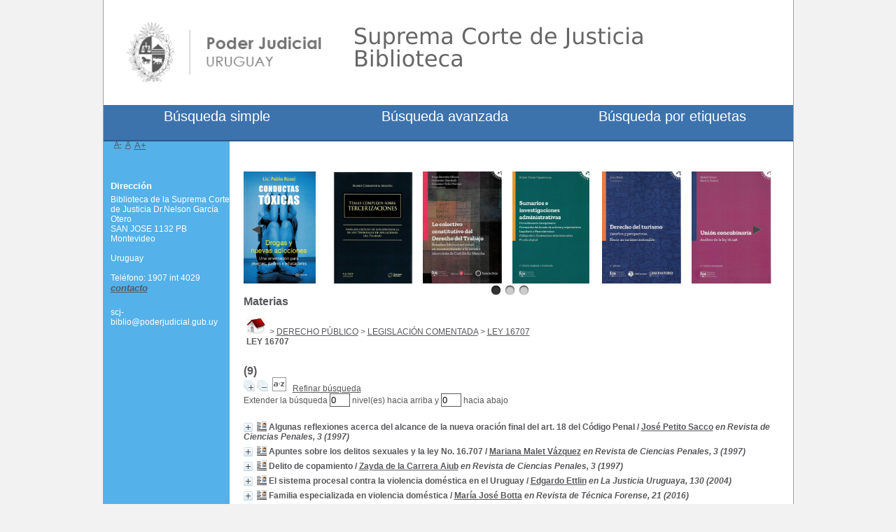

--- FILE ---
content_type: text/html; charset=utf-8
request_url: https://biblioteca.poderjudicial.gub.uy/index.php?lvl=categ_see&id=4635
body_size: 154473
content:
<!DOCTYPE html>
<html lang="es"><head><meta charset="utf-8"><meta name="author" content="PMB Group"><meta name="viewport" content="width=device-width, initial-scale=1.0"><meta name="keywords" content="OPAC, web, library, opensource, catalog, catalogue, cat&aacute;logo, biblioteca, biblioth&egrave;que, mediateca, librer&iacute;a, m&eacute;diath&egrave;que, pmb, phpmybibli"><meta name="description" content="Cat&aacute;logo en l&iacute;nea Biblioteca de la Suprema Corte de Justicia Dr.Nelson Garc&iacute;a Otero
."><meta name="robots" content="all"><!--IE et son enfer de compatibilit?--><meta http-equiv="X-UA-Compatible" content="IE=Edge"><meta name="viewport" content="width=device-width, initial-scale=1, maximum-scale=1"><title>Cat&aacute;logo en l&iacute;nea Biblioteca de la Suprema Corte de Justicia Dr.Nelson Garc&iacute;a Otero
</title><link rel="stylesheet" type="text/css" href="./styles/common/common.css?1619728171"><link rel="stylesheet" type="text/css" href="./styles/common/contrib.css?1619728171"><link rel="stylesheet" type="text/css" href="./styles/common/dGrowl.css?1619728171"><link rel="stylesheet" type="text/css" href="./styles/common/font-awesome.css?1619728171"><link rel="stylesheet" type="text/css" href="./styles/common/open-sans.css?1619728171"><link rel="stylesheet" type="text/css" href="./styles/common/pagination.css?1619728171"><link rel="stylesheet" type="text/css" href="./styles/common/record_display.css?1619728171"><link rel="stylesheet" type="text/css" href="./styles/scj/colonnes.css?1619984589"><link rel="stylesheet" type="text/css" href="./styles/scj/gallerie_photos.css?1619984589"><link rel="stylesheet" type="text/css" href="./styles/scj/liste_bulletins.css?1619984589"><link rel="stylesheet" type="text/css" href="./styles/scj/print.css?1619984589"><link rel="stylesheet" type="text/css" href="./styles/scj/scj.css?1703097926"><link rel="stylesheet" type="text/css" href="./styles/scj/tags.css?1619984590"><link rel="stylesheet" type="text/css" href="./styles/scj/visionneuse.css?1619984590"><script type="text/javascript">var opac_style= 'scj';</script><!-- css_authentication --><link rel="SHORTCUT ICON" href="https://biblioteca.poderjudicial.gub.uy/styles/scj/images/favicon.ico"><script type="text/javascript" src="includes/javascript/drag_n_drop.js"></script><script type="text/javascript" src="includes/javascript/handle_drop.js"></script><script type="text/javascript" src="includes/javascript/popup.js"></script><script type="text/javascript">
	  	if (!document.getElementsByClassName){ // pour ie
			document.getElementsByClassName = 
			function(nom_class){
				var items=new Array();
				var count=0;
				for (var i=0; i<document.getElementsByTagName('*').length; i++) {  
					if (document.getElementsByTagName('*').item(i).className == nom_class) {
						items[count++] = document.getElementsByTagName('*').item(i); 
				    }
				 }
				return items;
			 }
		}
		// Fonction a utilisier pour l'encodage des URLs en javascript
		function encode_URL(data){
			var docCharSet = document.characterSet ? document.characterSet : document.charset;
			if(docCharSet == "UTF-8"){
				return encodeURIComponent(data);
			}else{
				return escape(data);
			}
		}
	</script><link rel="stylesheet" type="text/css" href="./includes/javascript/dojo/dijit/themes/tundra/tundra.css"><script type="text/javascript">
	var dojoConfig = {
		parseOnLoad: true,
		locale: 'es-es',
		isDebug: false,
		usePlainJson: true,
		packages: [{
			name: 'pmbBase',
			location:'../../../..'
		},{
			name: 'd3',
			location:'../../d3'
		}],
		deps: ['apps/pmb/MessagesStore', 'dgrowl/dGrowl', 'dojo/ready', 'apps/pmb/ImagesStore'],
		callback:function(MessagesStore, dGrowl, ready, ImagesStore){
			window.pmbDojo = {};
			pmbDojo.messages = new MessagesStore({url:'./ajax.php?module=ajax&categ=messages', directInit:false});
			pmbDojo.images = new ImagesStore({url:'./ajax.php?module=ajax&categ=images', directInit:false});
			ready(function(){
				new dGrowl({'channels':[{'name':'info','pos':2},{'name':'error', 'pos':1}]});
			});
		
		},
	};
</script><script type="text/javascript" src="./includes/javascript/dojo/dojo/dojo.js"></script><script type="text/javascript">
	var opac_show_social_network =0;
	var pmb_img_patience = './images/patience.gif';
</script><script type="text/javascript" src="./includes/javascript/http_request.js"></script><script type="text/javascript" src="./cms/modules/common/includes/javascript/jquery-2.1.1.min.js"></script><!--<![endif]--><!--[if lte IE 8]>
  <script type='text/javascript' src='./cms/modules/common/includes/javascript/jquery-1.9.1.min.js'></script>
<![endif]--><script type="text/javascript">
				dojo.addOnLoad(function (){
					//on ajoute la class pour le style...
					dojo.addClass(dojo.body(),'tundra');
					//on balance un evenement pour les initialiser les modules si besoin...
					dojo.publish('init',['cms_dojo_init',{}]);
				});
			</script><script type="text/javascript" src="./cms/modules/common/includes/javascript/jquery.bxSlider.min.js"></script><link rel="stylesheet" type="text/css" href="./ajax.php?module=cms&amp;categ=module&amp;elem=cms_module_carousel_view_carousel&amp;id=7&amp;action=ajax&amp;do=generate_css"></head><body onload="window.defaultStatus='PMB: Acceso p&uacute;blico';" id="pmbopac">
<script type="text/javascript">
	function findNoticeElement(id){
		var ul=null;
		//cas des notices classiques
		var domNotice = document.getElementById('el'+id+'Child');
		//notice_display
		if(!domNotice) domNotice = document.getElementById('notice');
		if(domNotice){
			var uls = domNotice.getElementsByTagName('ul');
			for (var i=0 ; i<uls.length ; i++){
				if(uls[i].getAttribute('id') == 'onglets_isbd_public'+id){
					var ul = uls[i];
					break;
				}
			}
		} else{
			var li = document.getElementById('onglet_isbd'+id);
			if(!li) var li = document.getElementById('onglet_public'+id);
			if(!li) var li = document.getElementById('onglet_detail'+id);
			if(li) var ul = li.parentNode;
		}
		return ul;
	}
	function show_what(quoi, id) {
	
		switch(quoi){
			case 'EXPL_LOC' :
				document.getElementById('div_expl_loc' + id).style.display = 'block';
				document.getElementById('div_expl' + id).style.display = 'none';		
				document.getElementById('onglet_expl' + id).className = 'isbd_public_inactive';		
				document.getElementById('onglet_expl_loc' + id).className = 'isbd_public_active';
				break;
			case 'EXPL' :
				document.getElementById('div_expl_loc' + id).style.display = 'none';
				document.getElementById('div_expl' + id).style.display = 'block';
				document.getElementById('onglet_expl' + id).className = 'isbd_public_active';
				document.getElementById('onglet_expl_loc' + id).className = 'isbd_public_inactive';
				break;
			default :
				quoi= quoi.toLowerCase();
				var ul = findNoticeElement(id);
				if (ul) {
					var items  = ul.getElementsByTagName('li');
					for (var i=0 ; i<items.length ; i++){
						if(items[i].getAttribute('id')){
							if(items[i].getAttribute('id') == 'onglet_'+quoi+id){
								items[i].className = 'isbd_public_active';
								document.getElementById('div_'+quoi+id).style.display = 'block';
							}else{
								if(items[i].className != 'onglet_tags' && items[i].className != 'onglet_avis' && items[i].className != 'onglet_sugg' && items[i].className != 'onglet_basket' && items[i].className != 'onglet_liste_lecture'){
									items[i].className = 'isbd_public_inactive';	
									document.getElementById(items[i].getAttribute('id').replace('onglet','div')).style.display = 'none';
								}
							}
						}
					}			
				}
				break;
		}
	}
</script><script type="text/javascript" src="./includes/javascript/tablist_ajax.js"></script><script type="text/javascript" src="./includes/javascript/tablist.js"></script><script type="text/javascript" src="./includes/javascript/misc.js"></script><div id="att" style="z-Index:1000"></div>
	<div id="container"><div id="main" fixed="yes"><div id="main_header"></div><div id="main_hors_footer"><div id="navigator" fixed="yes">
<table style="width:100%"><tr><td class="navig_actions_first_screen"><a href="./index.php?lvl=index" class="avec_recherches"><span>New search</span></a></td>
</tr></table></div><div id="resume_panier" class="empty" fixed="yes"></div><div id="home_on_top">
	<span onclick='document.location="./index.php?"' style="cursor: pointer;"><img src="./images/home.jpg" align="absmiddle"> Inicio</span>
	</div>
	
						

<script type="text/javascript" src="./includes/javascript/auth_popup.js"></script><script type="text/javascript" src="./includes/javascript/pnb.js"></script><div id="intro_message"><div class="p2"></div></div><!-- fermeture de #navigator -->
<!-- $Id: gabarit.html,v 1.10 2019/05/22 08:03:41 ngantier Exp $ -->

<style type="text/css">
.aut_display_table {
	display: table;
}

.aut_display_row {
	display: table-row;
}

.aut_display_cell {
	display: table-cell;
	padding-right: 5px;
}

#aut_details .vignetteimg {
	margin-left: 0;
	margin-bottom: 12px;
}
</style><div id="cms_module_carousel_1" class="cms_module_carousel cms_module" style="visibility: visible;"><ul id="carousel_cms_module_carousel_1"><li class="cms_module_carousel_1_item">
			<a href="https://biblioteca.poderjudicial.gub.uy/?lvl=notice_display&amp;id=25900" alt="Conductas t&oacute;xicas" title="Conductas t&oacute;xicas">
				<img src="https://biblioteca.poderjudicial.gub.uy/getimage.php?url_image=https%3A%2F%2Fbiblioteca.poderjudicial.gub.uy%2Fcovers%2F%21%21isbn%21%21.jpg&amp;noticecode=9789974700307&amp;entity_id=&amp;vigurl="><br></a>
		</li>
			<li class="cms_module_carousel_1_item">
			<a href="https://biblioteca.poderjudicial.gub.uy/?lvl=notice_display&amp;id=25901" alt="Temas complejos sobre tercerizaciones" title="Temas complejos sobre tercerizaciones">
				<img src="https://biblioteca.poderjudicial.gub.uy/getimage.php?url_image=https%3A%2F%2Fbiblioteca.poderjudicial.gub.uy%2Fcovers%2F%21%21isbn%21%21.jpg&amp;noticecode=9789915976778&amp;entity_id=&amp;vigurl="><br></a>
		</li>
			<li class="cms_module_carousel_1_item">
			<a href="https://biblioteca.poderjudicial.gub.uy/?lvl=notice_display&amp;id=25902" alt="Lo colectivo constitutivo del Derecho del Trabajo" title="Lo colectivo constitutivo del Derecho del Trabajo">
				<img src="https://biblioteca.poderjudicial.gub.uy/getimage.php?url_image=https%3A%2F%2Fbiblioteca.poderjudicial.gub.uy%2Fcovers%2F%21%21isbn%21%21.jpg&amp;noticecode=9789974217645&amp;entity_id=&amp;vigurl="><br></a>
		</li>
			<li class="cms_module_carousel_1_item">
			<a href="https://biblioteca.poderjudicial.gub.uy/?lvl=notice_display&amp;id=25908" alt="Sumarios e investigaciones administrativas." title="Sumarios e investigaciones administrativas.">
				<img src="https://biblioteca.poderjudicial.gub.uy/getimage.php?url_image=https%3A%2F%2Fbiblioteca.poderjudicial.gub.uy%2Fcovers%2F%21%21isbn%21%21.jpg&amp;noticecode=9789974217553&amp;entity_id=&amp;vigurl="><br></a>
		</li>
			<li class="cms_module_carousel_1_item">
			<a href="https://biblioteca.poderjudicial.gub.uy/?lvl=notice_display&amp;id=25915" alt="Derecho del turismo" title="Derecho del turismo">
				<img src="https://biblioteca.poderjudicial.gub.uy/getimage.php?url_image=https%3A%2F%2Fbiblioteca.poderjudicial.gub.uy%2Fcovers%2F%21%21isbn%21%21.jpg&amp;noticecode=9789974217676&amp;entity_id=&amp;vigurl="><br></a>
		</li>
			<li class="cms_module_carousel_1_item">
			<a href="https://biblioteca.poderjudicial.gub.uy/?lvl=notice_display&amp;id=25916" alt="Uni&oacute;n concubinaria" title="Uni&oacute;n concubinaria">
				<img src="https://biblioteca.poderjudicial.gub.uy/getimage.php?url_image=https%3A%2F%2Fbiblioteca.poderjudicial.gub.uy%2Fcovers%2F%21%21isbn%21%21.jpg&amp;noticecode=9789974217522&amp;entity_id=&amp;vigurl="><br></a>
		</li>
	</ul><script type="text/javascript">
				jQuery(document).ready(function() {
					var item_width = document.getElementById('cms_module_carousel_1').offsetWidth/6;
					var items = document.getElementsByClassName('cms_module_carousel_1_item');
					for(var i=0 ; i<items.length ; i++){
						items[i].style.width = item_width+'px';
					}
					jQuery('#carousel_cms_module_carousel_1').bxSlider({
						mode: 'horizontal',
						speed: '100',
						pause: '6000',
						auto: true,
						autoStart: true,
						autoHover: true,
						autoControls: false,
						controls:true,
						prevImage: '',
						prevText: '',
						nextImage: '',
						nextText: '',
						startImage: '',
						startText: '',
						stopImage: '',
						//stopText:'',
						pager: true,
						randomStart: false,
						displaySlideQty: 6,
						moveSlideQty: 2
					});
				});
			</script></div><div id="aut_details">
		<h3><span>Materias</span></h3>
	<div id="aut_details_container">
		<div id="aut_see" class="aut_see">
			<table class="table_aut_see"><tr id="authority_container"><td>
						<div id="authority_display_table" class="aut_display_table">
																																		<span class="fil_ariane"><a href="./index.php?lvl=categ_see&amp;id=2525"><img src="./images/home.jpg" style="border:0px"></a> &gt; <a href="./index.php?lvl=categ_see&amp;id=2617">DERECHO P&Uacute;BLICO</a> &gt; <a href="./index.php?lvl=categ_see&amp;id=2586">LEGISLACI&Oacute;N COMENTADA</a> &gt; <a href="./index.php?lvl=categ_see&amp;id=4635">LEY 16707</a> </span>
			<h4 class="title_categ"><span>LEY 16707</span></h4>
			
																																					
																	<div class="aut_display_row concepts_composed">	
										
									</div>
																																								
																																													</div>
					</td>
				</tr></table></div>
					<div id="aut_details_liste">
				<h3><span class="aut_details_liste_titre"> (9)</span></h3>
<div id="resultatrech_liste"><span class="expandAll"><a href="javascript:expandAll_ajax(2);"><img class="img_plusplus" src="./images/expand_all.gif" style="border:0px" id="expandall"></a></span><span class="espaceResultSearch">&nbsp;</span><span class="collapseAll"><a href="javascript:collapseAll()"><img class="img_moinsmoins" src="./images/collapse_all.gif" style="border:0px" id="collapseall"></a></span><span class="espaceResultSearch">&nbsp;</span><script type="text/javascript" src="./includes/javascript/select.js"></script><script>
							var ajax_get_sort=new http_request();
					
							function get_sort_content(del_sort, ids) {
								var url = './ajax.php?module=ajax&categ=sort&sub=get_sort&raz_sort='+(typeof(del_sort) != 'undefined' ? del_sort : '')+'&suppr_ids='+(typeof(ids) != 'undefined' ? ids : '')+'&page_en_cours=lvl%3Dcateg_see%26id%3D4635&sort_name=notices';
								ajax_get_sort.request(url,0,'',1,show_sort_content,0,0);
							}
					
							function show_sort_content(response) {
								document.getElementById('frame_notice_preview').innerHTML=ajax_get_sort.get_text();
								var tags = document.getElementById('frame_notice_preview').getElementsByTagName('script');
					       		for(var i=0;i<tags.length;i++){
									window.eval(tags[i].text);
					        	}
							}
							function kill_sort_frame() {
								var sort_view=document.getElementById('frame_notice_preview');
								if (sort_view)
									sort_view.parentNode.removeChild(sort_view);
							}
						</script><span class="triSelector">
                            <a onclick="show_layer(); get_sort_content();" title="Selecciones disponibles" style="cursor : pointer;">
                                <img src="./images/orderby_az.gif" alt="Selecciones disponibles" class="align_bottom" hspace="3" style="border:0px" id="sort_icon"></a>
                        </span><form name="mc_values" action="./index.php?lvl=more_results" style="display:none" method="post">
<input type="hidden" name="search[]" value="s_4"><input type="hidden" name="inter_0_s_4" value=""><input type="hidden" name="op_0_s_4" value="EQ"><input type="hidden" name="field_0_s_4[]" value='a:2:{s:17:"serialized_search";s:25:"a:1:{s:6:"SEARCH";a:0:{}}";s:11:"search_type";s:20:"search_simple_fields";}'><input type="hidden" name="page" value="1"><input type="hidden" name="nb_per_page_custom" value=""></form><span class="espaceResultSearch">&nbsp;&nbsp;</span><span class="affiner_recherche"><a href="./index.php?search_type_asked=extended_search&amp;mode_aff=aff_module" title="Refinar b&uacute;squeda">Refinar b&uacute;squeda</a></span><div id="autopostageform">Extender la b&uacute;squeda <input name="nb_level_parents" id="nb_level_parents" type="text" size="2" value="0" onchange="document.location='./index.php?lvl=categ_see&amp;id=4635&amp;main=0&amp;nb_level_parents='+this.value+'&amp;nb_level_enfants='+document.getElementById('nb_level_enfants').value;"> nivel(es) hacia arriba y <input name="nb_level_enfants" id="nb_level_enfants" type="text" size="2" value="0" onchange="document.location='./index.php?lvl=categ_see&amp;id=4635&amp;main=0&amp;nb_level_enfants='+this.value+'&amp;nb_level_parents='+document.getElementById('nb_level_parents').value;"> hacia abajo</div><blockquote>

			<div id="el8351Parent" class="notice-parent">
			
			<img class="img_plus" src="./getgif.php?nomgif=plus" name="imEx" id="el8351Img" title="+ info" alt="+ info" style="border:0px" onclick="expandBase('el8351', true);  return false;" hspace="3"><img src="https://biblioteca.poderjudicial.gub.uy/images/icon_art_16x16.gif" alt="Article: texto impreso" title="Article: texto impreso"><span class="notice-heada" draggable="yes" dragtype="notice" id="drag_noti_8351"><span class="statutnot7"></span><span notice="8351" class="header_title">Algunas reflexiones acerca del alcance de la nueva oraci&oacute;n final del art. 18 del C&oacute;digo Penal</span><span class="header_authors"> / <a href="./index.php?lvl=author_see&amp;id=2615">Jos&eacute; Petito Sacco</a></span> <span class="header_perio"><i>en Revista de Ciencias Penales, 3 (1997)</i></span><span class="Z3988" title="ctx_ver=Z39.88-2004&amp;rft_val_fmt=info%3Aofi%2Ffmt%3Akev%3Amtx%3Ajournal&amp;rft.genre=article&amp;rft.atitle=Algunas%20reflexiones%20acerca%20del%20alcance%20de%20la%20nueva%20oraci%C3%B3n%20final%20del%20art.%2018%20del%20C%C3%B3digo%20Penal&amp;rft.jtitle=Revista%20de%20Ciencias%20Penales&amp;rft.issue=3&amp;rft.date=1997&amp;rft.epage=p.%20139-157&amp;rft_id=&amp;rft.au=Jos%C3%A9%20Petito%20Sacco&amp;rft.aulast=Petito%20Sacco&amp;rft.aufirst=Jos%C3%A9"></span></span>
	    		<br></div>
				<div id="el8351Child" class="notice-child" style="margin-bottom:6px;display:none;" token="ed8af6b717523a34f406db967e8df973" datetime="1767939678"><table style="width:100%"><tr><td>
		<ul id="onglets_isbd_public8351" class="onglets_isbd_public"><li id="onglet_public8351" class="isbd_public_active"><a href="#" title="Publico" onclick="show_what('PUBLIC', '8351'); return false;">P&uacute;blico</a></li>
				<li id="onglet_isbd8351" class="isbd_public_inactive"><a href="#" title="ISBD" onclick="show_what('ISBD', '8351'); return false;">ISBD</a></li>
	    		<li id="onglet_apa8351" class="isbd_public_inactive"><a href="#" title="APA" onclick="show_what('APA', '8351'); return false;">APA</a></li>
					
					
					</ul><div class="row"></div>
					<div id="div_public8351" style="display:block;"><span class="fond-article">[art&iacute;culo]</span>&nbsp;<table><tr class="tr_title"><td class="align_right bg-grey"><span class="etiq_champ">T&iacute;tulo :</span></td>
					<td class="public_line_value"><span class="public_title">Algunas reflexiones acerca del alcance de la nueva oraci&oacute;n final del art. 18 del C&oacute;digo Penal</span></td>
				</tr><tr class="tr_typdoc"><td class="align_right bg-grey"><span class="etiq_champ">Tipo de documento:</span></td>
					<td class="public_line_value"><span class="public_typdoc">texto impreso</span></td>
				</tr><tr class="tr_auteurs"><td class="align_right bg-grey"><span class="etiq_champ">Autores:</span></td>
					<td class="public_line_value"><span class="public_auteurs"><a href="./index.php?lvl=author_see&amp;id=2615">Jos&eacute; Petito Sacco</a></span></td>
				</tr><tr class="tr_year"><td class="align_right bg-grey"><span class="etiq_champ">Fecha de publicaci&oacute;n:</span></td>
					<td class="public_line_value"><span class="public_year">1997</span></td>
				</tr><tr class="tr_npages"><td class="align_right bg-grey"><span class="etiq_champ">Art&iacute;culo en la p&aacute;gina:</span></td>
					<td class="public_line_value"><span class="public_npages">p. 139-157</span></td>
				</tr><tr class="tr_langues"><td class="align_right bg-grey"><span class="etiq_champ">Idioma :</span></td>
					<td class="public_line_value"><span class="public_langues">Espa&ntilde;ol (<i>spa</i>)</span></td>
				</tr><tr class="tr_categ"><td class="align_right bg-grey"><span class="etiq_champ">Clasificaci&oacute;n:</span></td>
					<td class="public_line_value"><span class="public_categ"><a href="./index.php?lvl=categ_see&amp;id=2616">DERECHO PENAL</a> / <a href="./index.php?lvl=categ_see&amp;id=3617">PARTICIPACI&Oacute;N CRIMINAL</a> / <a href="./index.php?lvl=categ_see&amp;id=2809">TEOR&Iacute;A DEL DELITO</a> / <a href="./index.php?lvl=categ_see&amp;id=2579">RESPONSABILIDAD PENAL</a> / <a href="./index.php?lvl=categ_see&amp;id=5807">DOLO (D. PENAL)</a> / <a href="./index.php?lvl=categ_see&amp;id=5808">CULPA</a> / <a href="./index.php?lvl=categ_see&amp;id=5247">IMPUTACI&Oacute;N SUBJETIVA</a> / <a href="./index.php?lvl=categ_see&amp;id=4635">LEY 16707</a><br></span></td>
				</tr><tr class="tr_contenu"><td class="align_right bg-grey"><span class="etiq_champ">Nota de contenido:</span></td>
					<td class="public_line_value"><span class="public_contenu">Introducci&oacute;n. -- Contenido y alcance de la nueva disposici&oacute;n. -- Responsabilidad por un resultado (antijur&iacute;dico) que se previ&oacute; como imposible. -- Responsabilidad por delitos distintos de los concertados (arts. 59 y 63 del C.P.). -- El error personal y la &laquo;aberratio ictus&raquo;.</span></td>
				</tr><tr class="tr_persofield"><td class="align_right bg-grey"><span class="etiq_champ">Cobertura geogr&aacute;fica : </span></td>
					<td class="public_line_value"><span class="public_persofield">Uruguay</span></td>
				</tr><tr class="tr_permalink"><td class="align_right bg-grey"><span class="etiq_champ">Link:</span></td>
					<td class="public_line_value"><span class="public_permalink"><a href="https://biblioteca.poderjudicial.gub.uy/index.php?lvl=notice_display&amp;id=8351">https://biblioteca.poderjudicial.gub.uy/index.php?lvl=notice_display&amp;id=8351</a></span></td>
				</tr><br><b>in</b> <a href="./index.php?lvl=notice_display&amp;id=5993"><span class="perio_title">Revista de Ciencias Penales</span></a> &gt; <a href="https://biblioteca.poderjudicial.gub.uy/index.php?lvl=bulletin_display&amp;id=517"><span class="bull_title">3  (1997)</span></a> .&nbsp;-&nbsp;p. 139-157</table></div>
					<div id="div_isbd8351" style="display:none;"><span class="fond-article">[art&iacute;culo]</span>&nbsp;Algunas reflexiones acerca del alcance de la nueva oraci&oacute;n final del art. 18 del C&oacute;digo Penal [texto impreso] / <a href="./index.php?lvl=author_see&amp;id=2615">Jos&eacute; Petito Sacco</a>&nbsp;.&nbsp;-&nbsp;1997&nbsp;.&nbsp;-&nbsp;p. 139-157.<br><span class="etiq_champ">Idioma</span>&nbsp;: Espa&ntilde;ol (<i>spa</i>)<br><b>in</b> <a href="./index.php?lvl=notice_display&amp;id=5993"><span class="perio_title">Revista de Ciencias Penales</span></a> &gt; <a href="https://biblioteca.poderjudicial.gub.uy/index.php?lvl=bulletin_display&amp;id=517"><span class="bull_title">3  (1997)</span></a> .&nbsp;-&nbsp;p. 139-157<table><tr class="tr_categ"><td class="align_right bg-grey"><span class="etiq_champ">Clasificaci&oacute;n:</span></td>
					<td class="public_line_value"><span class="public_categ"><a href="./index.php?lvl=categ_see&amp;id=2616">DERECHO PENAL</a> / <a href="./index.php?lvl=categ_see&amp;id=3617">PARTICIPACI&Oacute;N CRIMINAL</a> / <a href="./index.php?lvl=categ_see&amp;id=2809">TEOR&Iacute;A DEL DELITO</a> / <a href="./index.php?lvl=categ_see&amp;id=2579">RESPONSABILIDAD PENAL</a> / <a href="./index.php?lvl=categ_see&amp;id=5807">DOLO (D. PENAL)</a> / <a href="./index.php?lvl=categ_see&amp;id=5808">CULPA</a> / <a href="./index.php?lvl=categ_see&amp;id=5247">IMPUTACI&Oacute;N SUBJETIVA</a> / <a href="./index.php?lvl=categ_see&amp;id=4635">LEY 16707</a><br></span></td>
				</tr><tr class="tr_contenu"><td class="align_right bg-grey"><span class="etiq_champ">Nota de contenido:</span></td>
					<td class="public_line_value"><span class="public_contenu">Introducci&oacute;n. -- Contenido y alcance de la nueva disposici&oacute;n. -- Responsabilidad por un resultado (antijur&iacute;dico) que se previ&oacute; como imposible. -- Responsabilidad por delitos distintos de los concertados (arts. 59 y 63 del C.P.). -- El error personal y la &laquo;aberratio ictus&raquo;.</span></td>
				</tr><tr class="tr_persofield"><td class="align_right bg-grey"><span class="etiq_champ">Cobertura geogr&aacute;fica : </span></td>
					<td class="public_line_value"><span class="public_persofield">Uruguay</span></td>
				</tr><tr class="tr_permalink"><td class="align_right bg-grey"><span class="etiq_champ">Link:</span></td>
					<td class="public_line_value"><span class="public_permalink"><a href="https://biblioteca.poderjudicial.gub.uy/index.php?lvl=notice_display&amp;id=8351">https://biblioteca.poderjudicial.gub.uy/index.php?lvl=notice_display&amp;id=8351</a></span></td>
				</tr></table></div>
		    		<div id="div_apa8351" style="display:none;"><span class="fond-article">[art&iacute;culo]</span>&nbsp;Petito Sacco, Jos&eacute; (1997). Algunas reflexiones acerca del alcance de la nueva oraci&oacute;n final del art. 18 del C&oacute;digo Penal. <i>Revista de Ciencias Penales.</i> 3. (1997) p. 139-157. <br><br><span class="etiq_champ">Idioma</span>&nbsp;: Espa&ntilde;ol (<i>spa</i>)<br><b>in</b> <a href="./index.php?lvl=notice_display&amp;id=5993"><span class="perio_title">Revista de Ciencias Penales</span></a> &gt; <a href="https://biblioteca.poderjudicial.gub.uy/index.php?lvl=bulletin_display&amp;id=517"><span class="bull_title">3  (1997)</span></a> .&nbsp;-&nbsp;p. 139-157<table><tr class="tr_categ"><td class="align_right bg-grey"><span class="etiq_champ">Clasificaci&oacute;n:</span></td>
					<td class="public_line_value"><span class="public_categ"><a href="./index.php?lvl=categ_see&amp;id=2616">DERECHO PENAL</a> / <a href="./index.php?lvl=categ_see&amp;id=3617">PARTICIPACI&Oacute;N CRIMINAL</a> / <a href="./index.php?lvl=categ_see&amp;id=2809">TEOR&Iacute;A DEL DELITO</a> / <a href="./index.php?lvl=categ_see&amp;id=2579">RESPONSABILIDAD PENAL</a> / <a href="./index.php?lvl=categ_see&amp;id=5807">DOLO (D. PENAL)</a> / <a href="./index.php?lvl=categ_see&amp;id=5808">CULPA</a> / <a href="./index.php?lvl=categ_see&amp;id=5247">IMPUTACI&Oacute;N SUBJETIVA</a> / <a href="./index.php?lvl=categ_see&amp;id=4635">LEY 16707</a><br></span></td>
				</tr><tr class="tr_contenu"><td class="align_right bg-grey"><span class="etiq_champ">Nota de contenido:</span></td>
					<td class="public_line_value"><span class="public_contenu">Introducci&oacute;n. -- Contenido y alcance de la nueva disposici&oacute;n. -- Responsabilidad por un resultado (antijur&iacute;dico) que se previ&oacute; como imposible. -- Responsabilidad por delitos distintos de los concertados (arts. 59 y 63 del C.P.). -- El error personal y la &laquo;aberratio ictus&raquo;.</span></td>
				</tr><tr class="tr_persofield"><td class="align_right bg-grey"><span class="etiq_champ">Cobertura geogr&aacute;fica : </span></td>
					<td class="public_line_value"><span class="public_persofield">Uruguay</span></td>
				</tr><tr class="tr_permalink"><td class="align_right bg-grey"><span class="etiq_champ">Link:</span></td>
					<td class="public_line_value"><span class="public_permalink"><a href="https://biblioteca.poderjudicial.gub.uy/index.php?lvl=notice_display&amp;id=8351">https://biblioteca.poderjudicial.gub.uy/index.php?lvl=notice_display&amp;id=8351</a></span></td>
				</tr></table></div></td></tr></table></div>
			<div id="el8353Parent" class="notice-parent">
			
			<img class="img_plus" src="./getgif.php?nomgif=plus" name="imEx" id="el8353Img" title="+ info" alt="+ info" style="border:0px" onclick="expandBase('el8353', true);  return false;" hspace="3"><img src="https://biblioteca.poderjudicial.gub.uy/images/icon_art_16x16.gif" alt="Article: texto impreso" title="Article: texto impreso"><span class="notice-heada" draggable="yes" dragtype="notice" id="drag_noti_8353"><span class="statutnot7"></span><span notice="8353" class="header_title">Apuntes sobre los delitos sexuales y la ley No. 16.707</span><span class="header_authors"> / <a href="./index.php?lvl=author_see&amp;id=836">Mariana Malet V&aacute;zquez</a></span> <span class="header_perio"><i>en Revista de Ciencias Penales, 3 (1997)</i></span><span class="Z3988" title="ctx_ver=Z39.88-2004&amp;rft_val_fmt=info%3Aofi%2Ffmt%3Akev%3Amtx%3Ajournal&amp;rft.genre=article&amp;rft.atitle=Apuntes%20sobre%20los%20delitos%20sexuales%20y%20la%20ley%20No.%2016.707&amp;rft.jtitle=Revista%20de%20Ciencias%20Penales&amp;rft.issue=3&amp;rft.date=1997&amp;rft.epage=p.%20167-188&amp;rft_id=&amp;rft.au=Mariana%20Malet%20V%C3%A1zquez&amp;rft.aulast=Malet%20V%C3%A1zquez&amp;rft.aufirst=Mariana"></span></span>
	    		<br></div>
				<div id="el8353Child" class="notice-child" style="margin-bottom:6px;display:none;" token="542bb2a202b21b99f103a013d8322cae" datetime="1767939678"><table style="width:100%"><tr><td>
		<ul id="onglets_isbd_public8353" class="onglets_isbd_public"><li id="onglet_public8353" class="isbd_public_active"><a href="#" title="Publico" onclick="show_what('PUBLIC', '8353'); return false;">P&uacute;blico</a></li>
				<li id="onglet_isbd8353" class="isbd_public_inactive"><a href="#" title="ISBD" onclick="show_what('ISBD', '8353'); return false;">ISBD</a></li>
	    		<li id="onglet_apa8353" class="isbd_public_inactive"><a href="#" title="APA" onclick="show_what('APA', '8353'); return false;">APA</a></li>
					
					
					</ul><div class="row"></div>
					<div id="div_public8353" style="display:block;"><span class="fond-article">[art&iacute;culo]</span>&nbsp;<table><tr class="tr_title"><td class="align_right bg-grey"><span class="etiq_champ">T&iacute;tulo :</span></td>
					<td class="public_line_value"><span class="public_title">Apuntes sobre los delitos sexuales y la ley No. 16.707</span></td>
				</tr><tr class="tr_typdoc"><td class="align_right bg-grey"><span class="etiq_champ">Tipo de documento:</span></td>
					<td class="public_line_value"><span class="public_typdoc">texto impreso</span></td>
				</tr><tr class="tr_auteurs"><td class="align_right bg-grey"><span class="etiq_champ">Autores:</span></td>
					<td class="public_line_value"><span class="public_auteurs"><a href="./index.php?lvl=author_see&amp;id=836">Mariana Malet V&aacute;zquez</a></span></td>
				</tr><tr class="tr_year"><td class="align_right bg-grey"><span class="etiq_champ">Fecha de publicaci&oacute;n:</span></td>
					<td class="public_line_value"><span class="public_year">1997</span></td>
				</tr><tr class="tr_npages"><td class="align_right bg-grey"><span class="etiq_champ">Art&iacute;culo en la p&aacute;gina:</span></td>
					<td class="public_line_value"><span class="public_npages">p. 167-188</span></td>
				</tr><tr class="tr_langues"><td class="align_right bg-grey"><span class="etiq_champ">Idioma :</span></td>
					<td class="public_line_value"><span class="public_langues">Espa&ntilde;ol (<i>spa</i>)</span></td>
				</tr><tr class="tr_categ"><td class="align_right bg-grey"><span class="etiq_champ">Clasificaci&oacute;n:</span></td>
					<td class="public_line_value"><span class="public_categ"><a href="./index.php?lvl=categ_see&amp;id=2616">DERECHO PENAL</a> / <a href="./index.php?lvl=categ_see&amp;id=3159">DELITOS SEXUALES</a> / <a href="./index.php?lvl=categ_see&amp;id=3158">ATENTADO AL PUDOR</a> / <a href="./index.php?lvl=categ_see&amp;id=3160">VIOLACI&Oacute;N</a> / <a href="./index.php?lvl=categ_see&amp;id=5415">DELITO DE CORRUPCI&Oacute;N</a> / <a href="./index.php?lvl=categ_see&amp;id=5181">CORRUPCI&Oacute;N DE MENORES</a> / <a href="./index.php?lvl=categ_see&amp;id=3157">RAPTO</a> / <a href="./index.php?lvl=categ_see&amp;id=4635">LEY 16707</a><br></span></td>
				</tr><tr class="tr_contenu"><td class="align_right bg-grey"><span class="etiq_champ">Nota de contenido:</span></td>
					<td class="public_line_value"><span class="public_contenu">El t&iacute;tulo X del C&oacute;digo Penal Uruguayo. -- La libertad sexual. -- Particularidades de los delitos del cap&iacute;tulo IV del t&iacute;tulo X. -- El delito de violaci&oacute;n. -- El menor de quince a&ntilde;os. -- Primeras anotaciones sobre la reforma. -- Conclusi&oacute;n.</span></td>
				</tr><tr class="tr_persofield"><td class="align_right bg-grey"><span class="etiq_champ">Cobertura geogr&aacute;fica : </span></td>
					<td class="public_line_value"><span class="public_persofield">Uruguay</span></td>
				</tr><tr class="tr_permalink"><td class="align_right bg-grey"><span class="etiq_champ">Link:</span></td>
					<td class="public_line_value"><span class="public_permalink"><a href="https://biblioteca.poderjudicial.gub.uy/index.php?lvl=notice_display&amp;id=8353">https://biblioteca.poderjudicial.gub.uy/index.php?lvl=notice_display&amp;id=8353</a></span></td>
				</tr><br><b>in</b> <a href="./index.php?lvl=notice_display&amp;id=5993"><span class="perio_title">Revista de Ciencias Penales</span></a> &gt; <a href="https://biblioteca.poderjudicial.gub.uy/index.php?lvl=bulletin_display&amp;id=517"><span class="bull_title">3  (1997)</span></a> .&nbsp;-&nbsp;p. 167-188</table></div>
					<div id="div_isbd8353" style="display:none;"><span class="fond-article">[art&iacute;culo]</span>&nbsp;Apuntes sobre los delitos sexuales y la ley No. 16.707 [texto impreso] / <a href="./index.php?lvl=author_see&amp;id=836">Mariana Malet V&aacute;zquez</a>&nbsp;.&nbsp;-&nbsp;1997&nbsp;.&nbsp;-&nbsp;p. 167-188.<br><span class="etiq_champ">Idioma</span>&nbsp;: Espa&ntilde;ol (<i>spa</i>)<br><b>in</b> <a href="./index.php?lvl=notice_display&amp;id=5993"><span class="perio_title">Revista de Ciencias Penales</span></a> &gt; <a href="https://biblioteca.poderjudicial.gub.uy/index.php?lvl=bulletin_display&amp;id=517"><span class="bull_title">3  (1997)</span></a> .&nbsp;-&nbsp;p. 167-188<table><tr class="tr_categ"><td class="align_right bg-grey"><span class="etiq_champ">Clasificaci&oacute;n:</span></td>
					<td class="public_line_value"><span class="public_categ"><a href="./index.php?lvl=categ_see&amp;id=2616">DERECHO PENAL</a> / <a href="./index.php?lvl=categ_see&amp;id=3159">DELITOS SEXUALES</a> / <a href="./index.php?lvl=categ_see&amp;id=3158">ATENTADO AL PUDOR</a> / <a href="./index.php?lvl=categ_see&amp;id=3160">VIOLACI&Oacute;N</a> / <a href="./index.php?lvl=categ_see&amp;id=5415">DELITO DE CORRUPCI&Oacute;N</a> / <a href="./index.php?lvl=categ_see&amp;id=5181">CORRUPCI&Oacute;N DE MENORES</a> / <a href="./index.php?lvl=categ_see&amp;id=3157">RAPTO</a> / <a href="./index.php?lvl=categ_see&amp;id=4635">LEY 16707</a><br></span></td>
				</tr><tr class="tr_contenu"><td class="align_right bg-grey"><span class="etiq_champ">Nota de contenido:</span></td>
					<td class="public_line_value"><span class="public_contenu">El t&iacute;tulo X del C&oacute;digo Penal Uruguayo. -- La libertad sexual. -- Particularidades de los delitos del cap&iacute;tulo IV del t&iacute;tulo X. -- El delito de violaci&oacute;n. -- El menor de quince a&ntilde;os. -- Primeras anotaciones sobre la reforma. -- Conclusi&oacute;n.</span></td>
				</tr><tr class="tr_persofield"><td class="align_right bg-grey"><span class="etiq_champ">Cobertura geogr&aacute;fica : </span></td>
					<td class="public_line_value"><span class="public_persofield">Uruguay</span></td>
				</tr><tr class="tr_permalink"><td class="align_right bg-grey"><span class="etiq_champ">Link:</span></td>
					<td class="public_line_value"><span class="public_permalink"><a href="https://biblioteca.poderjudicial.gub.uy/index.php?lvl=notice_display&amp;id=8353">https://biblioteca.poderjudicial.gub.uy/index.php?lvl=notice_display&amp;id=8353</a></span></td>
				</tr></table></div>
		    		<div id="div_apa8353" style="display:none;"><span class="fond-article">[art&iacute;culo]</span>&nbsp;Malet V&aacute;zquez, Mariana (1997). Apuntes sobre los delitos sexuales y la ley No. 16.707. <i>Revista de Ciencias Penales.</i> 3. (1997) p. 167-188. <br><br><span class="etiq_champ">Idioma</span>&nbsp;: Espa&ntilde;ol (<i>spa</i>)<br><b>in</b> <a href="./index.php?lvl=notice_display&amp;id=5993"><span class="perio_title">Revista de Ciencias Penales</span></a> &gt; <a href="https://biblioteca.poderjudicial.gub.uy/index.php?lvl=bulletin_display&amp;id=517"><span class="bull_title">3  (1997)</span></a> .&nbsp;-&nbsp;p. 167-188<table><tr class="tr_categ"><td class="align_right bg-grey"><span class="etiq_champ">Clasificaci&oacute;n:</span></td>
					<td class="public_line_value"><span class="public_categ"><a href="./index.php?lvl=categ_see&amp;id=2616">DERECHO PENAL</a> / <a href="./index.php?lvl=categ_see&amp;id=3159">DELITOS SEXUALES</a> / <a href="./index.php?lvl=categ_see&amp;id=3158">ATENTADO AL PUDOR</a> / <a href="./index.php?lvl=categ_see&amp;id=3160">VIOLACI&Oacute;N</a> / <a href="./index.php?lvl=categ_see&amp;id=5415">DELITO DE CORRUPCI&Oacute;N</a> / <a href="./index.php?lvl=categ_see&amp;id=5181">CORRUPCI&Oacute;N DE MENORES</a> / <a href="./index.php?lvl=categ_see&amp;id=3157">RAPTO</a> / <a href="./index.php?lvl=categ_see&amp;id=4635">LEY 16707</a><br></span></td>
				</tr><tr class="tr_contenu"><td class="align_right bg-grey"><span class="etiq_champ">Nota de contenido:</span></td>
					<td class="public_line_value"><span class="public_contenu">El t&iacute;tulo X del C&oacute;digo Penal Uruguayo. -- La libertad sexual. -- Particularidades de los delitos del cap&iacute;tulo IV del t&iacute;tulo X. -- El delito de violaci&oacute;n. -- El menor de quince a&ntilde;os. -- Primeras anotaciones sobre la reforma. -- Conclusi&oacute;n.</span></td>
				</tr><tr class="tr_persofield"><td class="align_right bg-grey"><span class="etiq_champ">Cobertura geogr&aacute;fica : </span></td>
					<td class="public_line_value"><span class="public_persofield">Uruguay</span></td>
				</tr><tr class="tr_permalink"><td class="align_right bg-grey"><span class="etiq_champ">Link:</span></td>
					<td class="public_line_value"><span class="public_permalink"><a href="https://biblioteca.poderjudicial.gub.uy/index.php?lvl=notice_display&amp;id=8353">https://biblioteca.poderjudicial.gub.uy/index.php?lvl=notice_display&amp;id=8353</a></span></td>
				</tr></table></div></td></tr></table></div>
			<div id="el8357Parent" class="notice-parent">
			
			<img class="img_plus" src="./getgif.php?nomgif=plus" name="imEx" id="el8357Img" title="+ info" alt="+ info" style="border:0px" onclick="expandBase('el8357', true);  return false;" hspace="3"><img src="https://biblioteca.poderjudicial.gub.uy/images/icon_art_16x16.gif" alt="Article: texto impreso" title="Article: texto impreso"><span class="notice-heada" draggable="yes" dragtype="notice" id="drag_noti_8357"><span class="statutnot7"></span><span notice="8357" class="header_title">Delito de copamiento</span><span class="header_authors"> / <a href="./index.php?lvl=author_see&amp;id=2701">Zayda de la Carrera Aiub</a></span> <span class="header_perio"><i>en Revista de Ciencias Penales, 3 (1997)</i></span><span class="Z3988" title="ctx_ver=Z39.88-2004&amp;rft_val_fmt=info%3Aofi%2Ffmt%3Akev%3Amtx%3Ajournal&amp;rft.genre=article&amp;rft.atitle=Delito%20de%20copamiento&amp;rft.jtitle=Revista%20de%20Ciencias%20Penales&amp;rft.issue=3&amp;rft.date=1997&amp;rft.epage=p.%20223-244&amp;rft_id=&amp;rft.au=Zayda%20de%20la%20Carrera%20Aiub&amp;rft.aulast=Carrera%20Aiub&amp;rft.aufirst=Zayda%20de%20la"></span></span>
	    		<br></div>
				<div id="el8357Child" class="notice-child" style="margin-bottom:6px;display:none;" token="4f9eb3becc8643bc488c5d935396604b" datetime="1767939678"><table style="width:100%"><tr><td>
		<ul id="onglets_isbd_public8357" class="onglets_isbd_public"><li id="onglet_public8357" class="isbd_public_active"><a href="#" title="Publico" onclick="show_what('PUBLIC', '8357'); return false;">P&uacute;blico</a></li>
				<li id="onglet_isbd8357" class="isbd_public_inactive"><a href="#" title="ISBD" onclick="show_what('ISBD', '8357'); return false;">ISBD</a></li>
	    		<li id="onglet_apa8357" class="isbd_public_inactive"><a href="#" title="APA" onclick="show_what('APA', '8357'); return false;">APA</a></li>
					
					
					</ul><div class="row"></div>
					<div id="div_public8357" style="display:block;"><span class="fond-article">[art&iacute;culo]</span>&nbsp;<table><tr class="tr_title"><td class="align_right bg-grey"><span class="etiq_champ">T&iacute;tulo :</span></td>
					<td class="public_line_value"><span class="public_title">Delito de copamiento</span></td>
				</tr><tr class="tr_typdoc"><td class="align_right bg-grey"><span class="etiq_champ">Tipo de documento:</span></td>
					<td class="public_line_value"><span class="public_typdoc">texto impreso</span></td>
				</tr><tr class="tr_auteurs"><td class="align_right bg-grey"><span class="etiq_champ">Autores:</span></td>
					<td class="public_line_value"><span class="public_auteurs"><a href="./index.php?lvl=author_see&amp;id=2701">Zayda de la Carrera Aiub</a></span></td>
				</tr><tr class="tr_year"><td class="align_right bg-grey"><span class="etiq_champ">Fecha de publicaci&oacute;n:</span></td>
					<td class="public_line_value"><span class="public_year">1997</span></td>
				</tr><tr class="tr_npages"><td class="align_right bg-grey"><span class="etiq_champ">Art&iacute;culo en la p&aacute;gina:</span></td>
					<td class="public_line_value"><span class="public_npages">p. 223-244</span></td>
				</tr><tr class="tr_langues"><td class="align_right bg-grey"><span class="etiq_champ">Idioma :</span></td>
					<td class="public_line_value"><span class="public_langues">Espa&ntilde;ol (<i>spa</i>)</span></td>
				</tr><tr class="tr_categ"><td class="align_right bg-grey"><span class="etiq_champ">Clasificaci&oacute;n:</span></td>
					<td class="public_line_value"><span class="public_categ"><a href="./index.php?lvl=categ_see&amp;id=2616">DERECHO PENAL</a> / <a href="./index.php?lvl=categ_see&amp;id=3164">DELITOS CONTRA LA PROPIEDAD</a> / <a href="./index.php?lvl=categ_see&amp;id=4831">COPAMIENTO</a> / <a href="./index.php?lvl=categ_see&amp;id=3168">RAPI&Ntilde;A</a> / <a href="./index.php?lvl=categ_see&amp;id=4635">LEY 16707</a><br></span></td>
				</tr><tr class="tr_contenu"><td class="align_right bg-grey"><span class="etiq_champ">Nota de contenido:</span></td>
					<td class="public_line_value"><span class="public_contenu">Antecedentes. -- La discusi&oacute;n del art&iacute;culo 344 bis en su redacci&oacute;n original. -- An&aacute;lisis t&iacute;pico. -- Los bienes jur&iacute;dicos tutelados en el delito de copamiento. -- Configuraci&oacute;n del delito de copamiento. -- Copamiento en grado de tentativa. -- T&iacute;tulo subjetivo en el delito de copamiento. -- Concurrencia con otras figuras.</span></td>
				</tr><tr class="tr_persofield"><td class="align_right bg-grey"><span class="etiq_champ">Cobertura geogr&aacute;fica : </span></td>
					<td class="public_line_value"><span class="public_persofield">Uruguay</span></td>
				</tr><tr class="tr_permalink"><td class="align_right bg-grey"><span class="etiq_champ">Link:</span></td>
					<td class="public_line_value"><span class="public_permalink"><a href="https://biblioteca.poderjudicial.gub.uy/index.php?lvl=notice_display&amp;id=8357">https://biblioteca.poderjudicial.gub.uy/index.php?lvl=notice_display&amp;id=8357</a></span></td>
				</tr><br><b>in</b> <a href="./index.php?lvl=notice_display&amp;id=5993"><span class="perio_title">Revista de Ciencias Penales</span></a> &gt; <a href="https://biblioteca.poderjudicial.gub.uy/index.php?lvl=bulletin_display&amp;id=517"><span class="bull_title">3  (1997)</span></a> .&nbsp;-&nbsp;p. 223-244</table></div>
					<div id="div_isbd8357" style="display:none;"><span class="fond-article">[art&iacute;culo]</span>&nbsp;Delito de copamiento [texto impreso] / <a href="./index.php?lvl=author_see&amp;id=2701">Zayda de la Carrera Aiub</a>&nbsp;.&nbsp;-&nbsp;1997&nbsp;.&nbsp;-&nbsp;p. 223-244.<br><span class="etiq_champ">Idioma</span>&nbsp;: Espa&ntilde;ol (<i>spa</i>)<br><b>in</b> <a href="./index.php?lvl=notice_display&amp;id=5993"><span class="perio_title">Revista de Ciencias Penales</span></a> &gt; <a href="https://biblioteca.poderjudicial.gub.uy/index.php?lvl=bulletin_display&amp;id=517"><span class="bull_title">3  (1997)</span></a> .&nbsp;-&nbsp;p. 223-244<table><tr class="tr_categ"><td class="align_right bg-grey"><span class="etiq_champ">Clasificaci&oacute;n:</span></td>
					<td class="public_line_value"><span class="public_categ"><a href="./index.php?lvl=categ_see&amp;id=2616">DERECHO PENAL</a> / <a href="./index.php?lvl=categ_see&amp;id=3164">DELITOS CONTRA LA PROPIEDAD</a> / <a href="./index.php?lvl=categ_see&amp;id=4831">COPAMIENTO</a> / <a href="./index.php?lvl=categ_see&amp;id=3168">RAPI&Ntilde;A</a> / <a href="./index.php?lvl=categ_see&amp;id=4635">LEY 16707</a><br></span></td>
				</tr><tr class="tr_contenu"><td class="align_right bg-grey"><span class="etiq_champ">Nota de contenido:</span></td>
					<td class="public_line_value"><span class="public_contenu">Antecedentes. -- La discusi&oacute;n del art&iacute;culo 344 bis en su redacci&oacute;n original. -- An&aacute;lisis t&iacute;pico. -- Los bienes jur&iacute;dicos tutelados en el delito de copamiento. -- Configuraci&oacute;n del delito de copamiento. -- Copamiento en grado de tentativa. -- T&iacute;tulo subjetivo en el delito de copamiento. -- Concurrencia con otras figuras.</span></td>
				</tr><tr class="tr_persofield"><td class="align_right bg-grey"><span class="etiq_champ">Cobertura geogr&aacute;fica : </span></td>
					<td class="public_line_value"><span class="public_persofield">Uruguay</span></td>
				</tr><tr class="tr_permalink"><td class="align_right bg-grey"><span class="etiq_champ">Link:</span></td>
					<td class="public_line_value"><span class="public_permalink"><a href="https://biblioteca.poderjudicial.gub.uy/index.php?lvl=notice_display&amp;id=8357">https://biblioteca.poderjudicial.gub.uy/index.php?lvl=notice_display&amp;id=8357</a></span></td>
				</tr></table></div>
		    		<div id="div_apa8357" style="display:none;"><span class="fond-article">[art&iacute;culo]</span>&nbsp;Carrera Aiub, Zayda de la (1997). Delito de copamiento. <i>Revista de Ciencias Penales.</i> 3. (1997) p. 223-244. <br><br><span class="etiq_champ">Idioma</span>&nbsp;: Espa&ntilde;ol (<i>spa</i>)<br><b>in</b> <a href="./index.php?lvl=notice_display&amp;id=5993"><span class="perio_title">Revista de Ciencias Penales</span></a> &gt; <a href="https://biblioteca.poderjudicial.gub.uy/index.php?lvl=bulletin_display&amp;id=517"><span class="bull_title">3  (1997)</span></a> .&nbsp;-&nbsp;p. 223-244<table><tr class="tr_categ"><td class="align_right bg-grey"><span class="etiq_champ">Clasificaci&oacute;n:</span></td>
					<td class="public_line_value"><span class="public_categ"><a href="./index.php?lvl=categ_see&amp;id=2616">DERECHO PENAL</a> / <a href="./index.php?lvl=categ_see&amp;id=3164">DELITOS CONTRA LA PROPIEDAD</a> / <a href="./index.php?lvl=categ_see&amp;id=4831">COPAMIENTO</a> / <a href="./index.php?lvl=categ_see&amp;id=3168">RAPI&Ntilde;A</a> / <a href="./index.php?lvl=categ_see&amp;id=4635">LEY 16707</a><br></span></td>
				</tr><tr class="tr_contenu"><td class="align_right bg-grey"><span class="etiq_champ">Nota de contenido:</span></td>
					<td class="public_line_value"><span class="public_contenu">Antecedentes. -- La discusi&oacute;n del art&iacute;culo 344 bis en su redacci&oacute;n original. -- An&aacute;lisis t&iacute;pico. -- Los bienes jur&iacute;dicos tutelados en el delito de copamiento. -- Configuraci&oacute;n del delito de copamiento. -- Copamiento en grado de tentativa. -- T&iacute;tulo subjetivo en el delito de copamiento. -- Concurrencia con otras figuras.</span></td>
				</tr><tr class="tr_persofield"><td class="align_right bg-grey"><span class="etiq_champ">Cobertura geogr&aacute;fica : </span></td>
					<td class="public_line_value"><span class="public_persofield">Uruguay</span></td>
				</tr><tr class="tr_permalink"><td class="align_right bg-grey"><span class="etiq_champ">Link:</span></td>
					<td class="public_line_value"><span class="public_permalink"><a href="https://biblioteca.poderjudicial.gub.uy/index.php?lvl=notice_display&amp;id=8357">https://biblioteca.poderjudicial.gub.uy/index.php?lvl=notice_display&amp;id=8357</a></span></td>
				</tr></table></div></td></tr></table></div>
			<div id="el9100Parent" class="notice-parent">
			
			<img class="img_plus" src="./getgif.php?nomgif=plus" name="imEx" id="el9100Img" title="+ info" alt="+ info" style="border:0px" onclick="expandBase('el9100', true);  return false;" hspace="3"><img src="https://biblioteca.poderjudicial.gub.uy/images/icon_art_16x16.gif" alt="Article: texto impreso" title="Article: texto impreso"><span class="notice-heada" draggable="yes" dragtype="notice" id="drag_noti_9100"><span class="statutnot7"></span><span notice="9100" class="header_title">El sistema procesal contra la violencia dom&eacute;stica en el Uruguay</span><span class="header_authors"> / <a href="./index.php?lvl=author_see&amp;id=1057">Edgardo Ettlin</a></span> <span class="header_perio"><i>en La Justicia Uruguaya, 130 (2004)</i></span><span class="Z3988" title="ctx_ver=Z39.88-2004&amp;rft_val_fmt=info%3Aofi%2Ffmt%3Akev%3Amtx%3Ajournal&amp;rft.genre=article&amp;rft.atitle=El%20sistema%20procesal%20contra%20la%20violencia%20dom%C3%A9stica%20en%20el%20Uruguay&amp;rft.jtitle=La%20Justicia%20Uruguaya&amp;rft.issue=130&amp;rft.date=2004&amp;rft.epage=p.%20D63-D74&amp;rft_id=&amp;rft.au=Edgardo%20Ettlin&amp;rft.aulast=Ettlin&amp;rft.aufirst=Edgardo"></span></span>
	    		<br></div>
				<div id="el9100Child" class="notice-child" style="margin-bottom:6px;display:none;" token="7f8dca21b7388ae9aff337051148fc67" datetime="1767939678"><table style="width:100%"><tr><td>
		<ul id="onglets_isbd_public9100" class="onglets_isbd_public"><li id="onglet_public9100" class="isbd_public_active"><a href="#" title="Publico" onclick="show_what('PUBLIC', '9100'); return false;">P&uacute;blico</a></li>
				<li id="onglet_isbd9100" class="isbd_public_inactive"><a href="#" title="ISBD" onclick="show_what('ISBD', '9100'); return false;">ISBD</a></li>
	    		<li id="onglet_apa9100" class="isbd_public_inactive"><a href="#" title="APA" onclick="show_what('APA', '9100'); return false;">APA</a></li>
					
					
					</ul><div class="row"></div>
					<div id="div_public9100" style="display:block;"><span class="fond-article">[art&iacute;culo]</span>&nbsp;<table><tr class="tr_title"><td class="align_right bg-grey"><span class="etiq_champ">T&iacute;tulo :</span></td>
					<td class="public_line_value"><span class="public_title">El sistema procesal contra la violencia dom&eacute;stica en el Uruguay&nbsp;: Apuntes de pr&aacute;ctica</span></td>
				</tr><tr class="tr_typdoc"><td class="align_right bg-grey"><span class="etiq_champ">Tipo de documento:</span></td>
					<td class="public_line_value"><span class="public_typdoc">texto impreso</span></td>
				</tr><tr class="tr_auteurs"><td class="align_right bg-grey"><span class="etiq_champ">Autores:</span></td>
					<td class="public_line_value"><span class="public_auteurs"><a href="./index.php?lvl=author_see&amp;id=1057">Edgardo Ettlin</a></span></td>
				</tr><tr class="tr_year"><td class="align_right bg-grey"><span class="etiq_champ">Fecha de publicaci&oacute;n:</span></td>
					<td class="public_line_value"><span class="public_year">2004</span></td>
				</tr><tr class="tr_npages"><td class="align_right bg-grey"><span class="etiq_champ">Art&iacute;culo en la p&aacute;gina:</span></td>
					<td class="public_line_value"><span class="public_npages">p. D63-D74</span></td>
				</tr><tr class="tr_langues"><td class="align_right bg-grey"><span class="etiq_champ">Idioma :</span></td>
					<td class="public_line_value"><span class="public_langues">Espa&ntilde;ol (<i>spa</i>)</span></td>
				</tr><tr class="tr_categ"><td class="align_right bg-grey"><span class="etiq_champ">Clasificaci&oacute;n:</span></td>
					<td class="public_line_value"><span class="public_categ"><a href="./index.php?lvl=categ_see&amp;id=2616">DERECHO PENAL</a> / <a href="./index.php?lvl=categ_see&amp;id=2700">PROCESO PENAL</a> / <a href="./index.php?lvl=categ_see&amp;id=2615">LEGITIMACI&Oacute;N</a> / <a href="./index.php?lvl=categ_see&amp;id=2868">VIOLENCIA DOM&Eacute;STICA</a> / <a href="./index.php?lvl=categ_see&amp;id=3061">V&Iacute;CTIMA</a> / <a href="./index.php?lvl=categ_see&amp;id=2851">MEDIDAS CAUTELARES</a> / <a href="./index.php?lvl=categ_see&amp;id=3733">PROTECCI&Oacute;N DE LA V&Iacute;CTIMA</a> / <a href="./index.php?lvl=categ_see&amp;id=4635">LEY 16707</a> / <a href="./index.php?lvl=categ_see&amp;id=2881">LEY 17514</a><br></span></td>
				</tr><tr class="tr_contenu"><td class="align_right bg-grey"><span class="etiq_champ">Nota de contenido:</span></td>
					<td class="public_line_value"><span class="public_contenu">Generalidades. -- Principios que informan los procedimientos contra la violencia dom&eacute;stica en el Uruguay. -- Organizaci&oacute;n de la jurisdicci&oacute;n sobre violencia dom&eacute;stica. -- Aspectos procedimentales. -- Conclusiones. -- El C&oacute;digo de la Ni&ntilde;ez y la Adolescencia y la ley  contra la violencia dom&eacute;stica.</span></td>
				</tr><tr class="tr_persofield"><td class="align_right bg-grey"><span class="etiq_champ">Cobertura geogr&aacute;fica : </span></td>
					<td class="public_line_value"><span class="public_persofield">Uruguay</span></td>
				</tr><tr class="tr_permalink"><td class="align_right bg-grey"><span class="etiq_champ">Link:</span></td>
					<td class="public_line_value"><span class="public_permalink"><a href="https://biblioteca.poderjudicial.gub.uy/index.php?lvl=notice_display&amp;id=9100">https://biblioteca.poderjudicial.gub.uy/index.php?lvl=notice_display&amp;id=9100</a></span></td>
				</tr><br><b>in</b> <a href="./index.php?lvl=notice_display&amp;id=292"><span class="perio_title">La Justicia Uruguaya</span></a> &gt; <a href="https://biblioteca.poderjudicial.gub.uy/index.php?lvl=bulletin_display&amp;id=921"><span class="bull_title">130  (2004)</span></a> .&nbsp;-&nbsp;p. D63-D74</table></div>
					<div id="div_isbd9100" style="display:none;"><span class="fond-article">[art&iacute;culo]</span>&nbsp;El sistema procesal contra la violencia dom&eacute;stica en el Uruguay&nbsp;: Apuntes de pr&aacute;ctica [texto impreso] / <a href="./index.php?lvl=author_see&amp;id=1057">Edgardo Ettlin</a>&nbsp;.&nbsp;-&nbsp;2004&nbsp;.&nbsp;-&nbsp;p. D63-D74.<br><span class="etiq_champ">Idioma</span>&nbsp;: Espa&ntilde;ol (<i>spa</i>)<br><b>in</b> <a href="./index.php?lvl=notice_display&amp;id=292"><span class="perio_title">La Justicia Uruguaya</span></a> &gt; <a href="https://biblioteca.poderjudicial.gub.uy/index.php?lvl=bulletin_display&amp;id=921"><span class="bull_title">130  (2004)</span></a> .&nbsp;-&nbsp;p. D63-D74<table><tr class="tr_categ"><td class="align_right bg-grey"><span class="etiq_champ">Clasificaci&oacute;n:</span></td>
					<td class="public_line_value"><span class="public_categ"><a href="./index.php?lvl=categ_see&amp;id=2616">DERECHO PENAL</a> / <a href="./index.php?lvl=categ_see&amp;id=2700">PROCESO PENAL</a> / <a href="./index.php?lvl=categ_see&amp;id=2615">LEGITIMACI&Oacute;N</a> / <a href="./index.php?lvl=categ_see&amp;id=2868">VIOLENCIA DOM&Eacute;STICA</a> / <a href="./index.php?lvl=categ_see&amp;id=3061">V&Iacute;CTIMA</a> / <a href="./index.php?lvl=categ_see&amp;id=2851">MEDIDAS CAUTELARES</a> / <a href="./index.php?lvl=categ_see&amp;id=3733">PROTECCI&Oacute;N DE LA V&Iacute;CTIMA</a> / <a href="./index.php?lvl=categ_see&amp;id=4635">LEY 16707</a> / <a href="./index.php?lvl=categ_see&amp;id=2881">LEY 17514</a><br></span></td>
				</tr><tr class="tr_contenu"><td class="align_right bg-grey"><span class="etiq_champ">Nota de contenido:</span></td>
					<td class="public_line_value"><span class="public_contenu">Generalidades. -- Principios que informan los procedimientos contra la violencia dom&eacute;stica en el Uruguay. -- Organizaci&oacute;n de la jurisdicci&oacute;n sobre violencia dom&eacute;stica. -- Aspectos procedimentales. -- Conclusiones. -- El C&oacute;digo de la Ni&ntilde;ez y la Adolescencia y la ley  contra la violencia dom&eacute;stica.</span></td>
				</tr><tr class="tr_persofield"><td class="align_right bg-grey"><span class="etiq_champ">Cobertura geogr&aacute;fica : </span></td>
					<td class="public_line_value"><span class="public_persofield">Uruguay</span></td>
				</tr><tr class="tr_permalink"><td class="align_right bg-grey"><span class="etiq_champ">Link:</span></td>
					<td class="public_line_value"><span class="public_permalink"><a href="https://biblioteca.poderjudicial.gub.uy/index.php?lvl=notice_display&amp;id=9100">https://biblioteca.poderjudicial.gub.uy/index.php?lvl=notice_display&amp;id=9100</a></span></td>
				</tr></table></div>
		    		<div id="div_apa9100" style="display:none;"><span class="fond-article">[art&iacute;culo]</span>&nbsp;Ettlin, Edgardo (2004). El sistema procesal contra la violencia dom&eacute;stica en el Uruguay&nbsp;: Apuntes de pr&aacute;ctica. <i>La Justicia Uruguaya.</i> 130. (2004) p. D63-D74. <br><br><span class="etiq_champ">Idioma</span>&nbsp;: Espa&ntilde;ol (<i>spa</i>)<br><b>in</b> <a href="./index.php?lvl=notice_display&amp;id=292"><span class="perio_title">La Justicia Uruguaya</span></a> &gt; <a href="https://biblioteca.poderjudicial.gub.uy/index.php?lvl=bulletin_display&amp;id=921"><span class="bull_title">130  (2004)</span></a> .&nbsp;-&nbsp;p. D63-D74<table><tr class="tr_categ"><td class="align_right bg-grey"><span class="etiq_champ">Clasificaci&oacute;n:</span></td>
					<td class="public_line_value"><span class="public_categ"><a href="./index.php?lvl=categ_see&amp;id=2616">DERECHO PENAL</a> / <a href="./index.php?lvl=categ_see&amp;id=2700">PROCESO PENAL</a> / <a href="./index.php?lvl=categ_see&amp;id=2615">LEGITIMACI&Oacute;N</a> / <a href="./index.php?lvl=categ_see&amp;id=2868">VIOLENCIA DOM&Eacute;STICA</a> / <a href="./index.php?lvl=categ_see&amp;id=3061">V&Iacute;CTIMA</a> / <a href="./index.php?lvl=categ_see&amp;id=2851">MEDIDAS CAUTELARES</a> / <a href="./index.php?lvl=categ_see&amp;id=3733">PROTECCI&Oacute;N DE LA V&Iacute;CTIMA</a> / <a href="./index.php?lvl=categ_see&amp;id=4635">LEY 16707</a> / <a href="./index.php?lvl=categ_see&amp;id=2881">LEY 17514</a><br></span></td>
				</tr><tr class="tr_contenu"><td class="align_right bg-grey"><span class="etiq_champ">Nota de contenido:</span></td>
					<td class="public_line_value"><span class="public_contenu">Generalidades. -- Principios que informan los procedimientos contra la violencia dom&eacute;stica en el Uruguay. -- Organizaci&oacute;n de la jurisdicci&oacute;n sobre violencia dom&eacute;stica. -- Aspectos procedimentales. -- Conclusiones. -- El C&oacute;digo de la Ni&ntilde;ez y la Adolescencia y la ley  contra la violencia dom&eacute;stica.</span></td>
				</tr><tr class="tr_persofield"><td class="align_right bg-grey"><span class="etiq_champ">Cobertura geogr&aacute;fica : </span></td>
					<td class="public_line_value"><span class="public_persofield">Uruguay</span></td>
				</tr><tr class="tr_permalink"><td class="align_right bg-grey"><span class="etiq_champ">Link:</span></td>
					<td class="public_line_value"><span class="public_permalink"><a href="https://biblioteca.poderjudicial.gub.uy/index.php?lvl=notice_display&amp;id=9100">https://biblioteca.poderjudicial.gub.uy/index.php?lvl=notice_display&amp;id=9100</a></span></td>
				</tr></table></div></td></tr></table></div>
			<div id="el4340Parent" class="notice-parent">
			
			<img class="img_plus" src="./getgif.php?nomgif=plus" name="imEx" id="el4340Img" title="+ info" alt="+ info" style="border:0px" onclick="expandBase('el4340', true);  return false;" hspace="3"><img src="https://biblioteca.poderjudicial.gub.uy/images/icon_art_16x16.gif" alt="Article: texto impreso" title="Article: texto impreso"><span class="notice-heada" draggable="yes" dragtype="notice" id="drag_noti_4340"><span class="statutnot4"></span><span notice="4340" class="header_title">Familia especializada en violencia dom&eacute;stica</span><span class="header_authors"> / <a href="./index.php?lvl=author_see&amp;id=2203">Mar&iacute;a Jos&eacute; Botta</a></span> <span class="header_perio"><i>en Revista de T&eacute;cnica Forense, 21 (2016)</i></span><span class="Z3988" title="ctx_ver=Z39.88-2004&amp;rft_val_fmt=info%3Aofi%2Ffmt%3Akev%3Amtx%3Ajournal&amp;rft.genre=article&amp;rft.atitle=Familia%20especializada%20en%20violencia%20dom%C3%A9stica&amp;rft.jtitle=Revista%20de%20T%C3%A9cnica%20Forense&amp;rft.issue=21&amp;rft.date=2016&amp;rft.epage=p.%2035-52&amp;rft_id=&amp;rft.au=Mar%C3%ADa%20Jos%C3%A9%20Botta&amp;rft.au=Cecilia%20Cerdeira&amp;rft.au=Mart%C3%ADn%20Ermida%20Fern%C3%A1ndez&amp;rft.au=Maxina%20Reyes&amp;rft.aulast=Botta&amp;rft.aufirst=Mar%C3%ADa%20Jos%C3%A9"></span></span>
	    		<br></div>
				<div id="el4340Child" class="notice-child" style="margin-bottom:6px;display:none;" token="da68c03028e7c706291b3ef764418526" datetime="1767939678"><table style="width:100%"><tr><td>
		<ul id="onglets_isbd_public4340" class="onglets_isbd_public"><li id="onglet_public4340" class="isbd_public_active"><a href="#" title="Publico" onclick="show_what('PUBLIC', '4340'); return false;">P&uacute;blico</a></li>
				<li id="onglet_isbd4340" class="isbd_public_inactive"><a href="#" title="ISBD" onclick="show_what('ISBD', '4340'); return false;">ISBD</a></li>
	    		<li id="onglet_apa4340" class="isbd_public_inactive"><a href="#" title="APA" onclick="show_what('APA', '4340'); return false;">APA</a></li>
					
					
					</ul><div class="row"></div>
					<div id="div_public4340" style="display:block;"><span class="fond-article">[art&iacute;culo]</span>&nbsp;<table><tr class="tr_title"><td class="align_right bg-grey"><span class="etiq_champ">T&iacute;tulo :</span></td>
					<td class="public_line_value"><span class="public_title">Familia especializada en violencia dom&eacute;stica&nbsp;: Realidad f&aacute;ctica y perspectiva cr&iacute;tica</span></td>
				</tr><tr class="tr_typdoc"><td class="align_right bg-grey"><span class="etiq_champ">Tipo de documento:</span></td>
					<td class="public_line_value"><span class="public_typdoc">texto impreso</span></td>
				</tr><tr class="tr_auteurs"><td class="align_right bg-grey"><span class="etiq_champ">Autores:</span></td>
					<td class="public_line_value"><span class="public_auteurs"><a href="./index.php?lvl=author_see&amp;id=2203">Mar&iacute;a Jos&eacute; Botta</a> ; <a href="./index.php?lvl=author_see&amp;id=2204">Cecilia Cerdeira</a> ; <a href="./index.php?lvl=author_see&amp;id=615">Mart&iacute;n Ermida Fern&aacute;ndez</a> ; <a href="./index.php?lvl=author_see&amp;id=2205">Maxina Reyes</a></span></td>
				</tr><tr class="tr_year"><td class="align_right bg-grey"><span class="etiq_champ">Fecha de publicaci&oacute;n:</span></td>
					<td class="public_line_value"><span class="public_year">2016</span></td>
				</tr><tr class="tr_npages"><td class="align_right bg-grey"><span class="etiq_champ">Art&iacute;culo en la p&aacute;gina:</span></td>
					<td class="public_line_value"><span class="public_npages">p. 35-52</span></td>
				</tr><tr class="tr_langues"><td class="align_right bg-grey"><span class="etiq_champ">Idioma :</span></td>
					<td class="public_line_value"><span class="public_langues">Espa&ntilde;ol (<i>spa</i>)</span></td>
				</tr><tr class="tr_categ"><td class="align_right bg-grey"><span class="etiq_champ">Clasificaci&oacute;n:</span></td>
					<td class="public_line_value"><span class="public_categ"><a href="./index.php?lvl=categ_see&amp;id=2555">DERECHO PROCESAL</a> / <a href="./index.php?lvl=categ_see&amp;id=3762">PROCESO DE FAMILIA</a> / <a href="./index.php?lvl=categ_see&amp;id=2868">VIOLENCIA DOM&Eacute;STICA</a> / <a href="./index.php?lvl=categ_see&amp;id=4635">LEY 16707</a> / <a href="./index.php?lvl=categ_see&amp;id=4636">LEY 17154</a><br></span></td>
				</tr><tr class="tr_contenu"><td class="align_right bg-grey"><span class="etiq_champ">Nota de contenido:</span></td>
					<td class="public_line_value"><span class="public_contenu">Singularidades de la materia de familia. -- El sistema de familia especializada en violencia dom&eacute;stica-FEVD- y los derechos humanos. -- Violencia dom&eacute;stica y la pr&aacute;ctica. -- La creaci&oacute;n de las sedes de FEVD. -- Inconvenientes de la praxis. -- Fisuras y vulneraci&oacute;n de derechos humanos. -- Naturaleza de las medidas cautelares. -- &iquest;Se cumple el principio del debido proceso? -- Estructura de los posibles procesos en materia de familia. -- Estructuras de los posibles procesos en materia de familia de urgencia (FEVD). -- Proceso infraccional de adolescentes. -- Ni&ntilde;os y adolescentes en situaci&oacute;n de riesgo(amparo de menores; CNA:195). -- Ni&ntilde;os y adolescentes en situaci&oacute;n de vulnerabilidad ( CNA :117). -- Aportes para el cambio. -- Algunas reflexiones ( nunca finales). -- Cuestionamientos ante patolog&iacute;as detectadas en la pr&aacute;ctica forense de FEVD, para seguir reflexionando.</span></td>
				</tr><tr class="tr_persofield"><td class="align_right bg-grey"><span class="etiq_champ">Cobertura geogr&aacute;fica : </span></td>
					<td class="public_line_value"><span class="public_persofield">Uruguay</span></td>
				</tr><tr class="tr_permalink"><td class="align_right bg-grey"><span class="etiq_champ">Link:</span></td>
					<td class="public_line_value"><span class="public_permalink"><a href="https://biblioteca.poderjudicial.gub.uy/index.php?lvl=notice_display&amp;id=4340">https://biblioteca.poderjudicial.gub.uy/index.php?lvl=notice_display&amp;id=4340</a></span></td>
				</tr><br><b>in</b> <a href="./index.php?lvl=notice_display&amp;id=526"><span class="perio_title">Revista de T&eacute;cnica Forense</span></a> &gt; <a href="https://biblioteca.poderjudicial.gub.uy/index.php?lvl=bulletin_display&amp;id=119"><span class="bull_title">21  (2016)</span></a> .&nbsp;-&nbsp;p. 35-52</table></div>
					<div id="div_isbd4340" style="display:none;"><span class="fond-article">[art&iacute;culo]</span>&nbsp;Familia especializada en violencia dom&eacute;stica&nbsp;: Realidad f&aacute;ctica y perspectiva cr&iacute;tica [texto impreso] / <a href="./index.php?lvl=author_see&amp;id=2203">Mar&iacute;a Jos&eacute; Botta</a> ; <a href="./index.php?lvl=author_see&amp;id=2204">Cecilia Cerdeira</a> ; <a href="./index.php?lvl=author_see&amp;id=615">Mart&iacute;n Ermida Fern&aacute;ndez</a> ; <a href="./index.php?lvl=author_see&amp;id=2205">Maxina Reyes</a>&nbsp;.&nbsp;-&nbsp;2016&nbsp;.&nbsp;-&nbsp;p. 35-52.<br><span class="etiq_champ">Idioma</span>&nbsp;: Espa&ntilde;ol (<i>spa</i>)<br><b>in</b> <a href="./index.php?lvl=notice_display&amp;id=526"><span class="perio_title">Revista de T&eacute;cnica Forense</span></a> &gt; <a href="https://biblioteca.poderjudicial.gub.uy/index.php?lvl=bulletin_display&amp;id=119"><span class="bull_title">21  (2016)</span></a> .&nbsp;-&nbsp;p. 35-52<table><tr class="tr_categ"><td class="align_right bg-grey"><span class="etiq_champ">Clasificaci&oacute;n:</span></td>
					<td class="public_line_value"><span class="public_categ"><a href="./index.php?lvl=categ_see&amp;id=2555">DERECHO PROCESAL</a> / <a href="./index.php?lvl=categ_see&amp;id=3762">PROCESO DE FAMILIA</a> / <a href="./index.php?lvl=categ_see&amp;id=2868">VIOLENCIA DOM&Eacute;STICA</a> / <a href="./index.php?lvl=categ_see&amp;id=4635">LEY 16707</a> / <a href="./index.php?lvl=categ_see&amp;id=4636">LEY 17154</a><br></span></td>
				</tr><tr class="tr_contenu"><td class="align_right bg-grey"><span class="etiq_champ">Nota de contenido:</span></td>
					<td class="public_line_value"><span class="public_contenu">Singularidades de la materia de familia. -- El sistema de familia especializada en violencia dom&eacute;stica-FEVD- y los derechos humanos. -- Violencia dom&eacute;stica y la pr&aacute;ctica. -- La creaci&oacute;n de las sedes de FEVD. -- Inconvenientes de la praxis. -- Fisuras y vulneraci&oacute;n de derechos humanos. -- Naturaleza de las medidas cautelares. -- &iquest;Se cumple el principio del debido proceso? -- Estructura de los posibles procesos en materia de familia. -- Estructuras de los posibles procesos en materia de familia de urgencia (FEVD). -- Proceso infraccional de adolescentes. -- Ni&ntilde;os y adolescentes en situaci&oacute;n de riesgo(amparo de menores; CNA:195). -- Ni&ntilde;os y adolescentes en situaci&oacute;n de vulnerabilidad ( CNA :117). -- Aportes para el cambio. -- Algunas reflexiones ( nunca finales). -- Cuestionamientos ante patolog&iacute;as detectadas en la pr&aacute;ctica forense de FEVD, para seguir reflexionando.</span></td>
				</tr><tr class="tr_persofield"><td class="align_right bg-grey"><span class="etiq_champ">Cobertura geogr&aacute;fica : </span></td>
					<td class="public_line_value"><span class="public_persofield">Uruguay</span></td>
				</tr><tr class="tr_permalink"><td class="align_right bg-grey"><span class="etiq_champ">Link:</span></td>
					<td class="public_line_value"><span class="public_permalink"><a href="https://biblioteca.poderjudicial.gub.uy/index.php?lvl=notice_display&amp;id=4340">https://biblioteca.poderjudicial.gub.uy/index.php?lvl=notice_display&amp;id=4340</a></span></td>
				</tr></table></div>
		    		<div id="div_apa4340" style="display:none;"><span class="fond-article">[art&iacute;culo]</span>&nbsp;Botta, Mar&iacute;a Jos&eacute; (2016). Familia especializada en violencia dom&eacute;stica&nbsp;: Realidad f&aacute;ctica y perspectiva cr&iacute;tica. <i>Revista de T&eacute;cnica Forense.</i> 21. (2016) p. 35-52. <br><br><span class="etiq_champ">Idioma</span>&nbsp;: Espa&ntilde;ol (<i>spa</i>)<br><b>in</b> <a href="./index.php?lvl=notice_display&amp;id=526"><span class="perio_title">Revista de T&eacute;cnica Forense</span></a> &gt; <a href="https://biblioteca.poderjudicial.gub.uy/index.php?lvl=bulletin_display&amp;id=119"><span class="bull_title">21  (2016)</span></a> .&nbsp;-&nbsp;p. 35-52<table><tr class="tr_categ"><td class="align_right bg-grey"><span class="etiq_champ">Clasificaci&oacute;n:</span></td>
					<td class="public_line_value"><span class="public_categ"><a href="./index.php?lvl=categ_see&amp;id=2555">DERECHO PROCESAL</a> / <a href="./index.php?lvl=categ_see&amp;id=3762">PROCESO DE FAMILIA</a> / <a href="./index.php?lvl=categ_see&amp;id=2868">VIOLENCIA DOM&Eacute;STICA</a> / <a href="./index.php?lvl=categ_see&amp;id=4635">LEY 16707</a> / <a href="./index.php?lvl=categ_see&amp;id=4636">LEY 17154</a><br></span></td>
				</tr><tr class="tr_contenu"><td class="align_right bg-grey"><span class="etiq_champ">Nota de contenido:</span></td>
					<td class="public_line_value"><span class="public_contenu">Singularidades de la materia de familia. -- El sistema de familia especializada en violencia dom&eacute;stica-FEVD- y los derechos humanos. -- Violencia dom&eacute;stica y la pr&aacute;ctica. -- La creaci&oacute;n de las sedes de FEVD. -- Inconvenientes de la praxis. -- Fisuras y vulneraci&oacute;n de derechos humanos. -- Naturaleza de las medidas cautelares. -- &iquest;Se cumple el principio del debido proceso? -- Estructura de los posibles procesos en materia de familia. -- Estructuras de los posibles procesos en materia de familia de urgencia (FEVD). -- Proceso infraccional de adolescentes. -- Ni&ntilde;os y adolescentes en situaci&oacute;n de riesgo(amparo de menores; CNA:195). -- Ni&ntilde;os y adolescentes en situaci&oacute;n de vulnerabilidad ( CNA :117). -- Aportes para el cambio. -- Algunas reflexiones ( nunca finales). -- Cuestionamientos ante patolog&iacute;as detectadas en la pr&aacute;ctica forense de FEVD, para seguir reflexionando.</span></td>
				</tr><tr class="tr_persofield"><td class="align_right bg-grey"><span class="etiq_champ">Cobertura geogr&aacute;fica : </span></td>
					<td class="public_line_value"><span class="public_persofield">Uruguay</span></td>
				</tr><tr class="tr_permalink"><td class="align_right bg-grey"><span class="etiq_champ">Link:</span></td>
					<td class="public_line_value"><span class="public_permalink"><a href="https://biblioteca.poderjudicial.gub.uy/index.php?lvl=notice_display&amp;id=4340">https://biblioteca.poderjudicial.gub.uy/index.php?lvl=notice_display&amp;id=4340</a></span></td>
				</tr></table></div></td></tr></table></div>
				<div id="el9414Parent" class="notice-parent">
				
		    	<img class="img_plus" src="./getgif.php?nomgif=plus" name="imEx" id="el9414Img" title="+ info" alt="+ info" style="border:0px" param="a%3A11%3A%7Bs%3A2%3A%22id%22%3Bi%3A9414%3Bs%3A16%3A%22function_to_call%22%3Bs%3A10%3A%22aff_notice%22%3Bs%3A8%3A%22aj_liens%22%3Ba%3A14%3A%7Bs%3A16%3A%22lien_rech_notice%22%3Bs%3A78%3A%22https%3A%2F%2Fbiblioteca.poderjudicial.gub.uy%2Findex.php%3Flvl%3Dnotice_display%26id%3D%21%21id%21%21%22%3Bs%3A16%3A%22lien_rech_auteur%22%3Bs%3A36%3A%22.%2Findex.php%3Flvl%3Dauthor_see%26id%3D%21%21id%21%21%22%3Bs%3A17%3A%22lien_rech_editeur%22%3Bs%3A39%3A%22.%2Findex.php%3Flvl%3Dpublisher_see%26id%3D%21%21id%21%21%22%3Bs%3A24%3A%22lien_rech_titre_uniforme%22%3Bs%3A44%3A%22.%2Findex.php%3Flvl%3Dtitre_uniforme_see%26id%3D%21%21id%21%21%22%3Bs%3A15%3A%22lien_rech_serie%22%3Bs%3A35%3A%22.%2Findex.php%3Flvl%3Dserie_see%26id%3D%21%21id%21%21%22%3Bs%3A20%3A%22lien_rech_collection%22%3Bs%3A34%3A%22.%2Findex.php%3Flvl%3Dcoll_see%26id%3D%21%21id%21%21%22%3Bs%3A23%3A%22lien_rech_subcollection%22%3Bs%3A37%3A%22.%2Findex.php%3Flvl%3Dsubcoll_see%26id%3D%21%21id%21%21%22%3Bs%3A18%3A%22lien_rech_indexint%22%3Bs%3A38%3A%22.%2Findex.php%3Flvl%3Dindexint_see%26id%3D%21%21id%21%21%22%3Bs%3A16%3A%22lien_rech_motcle%22%3Bs%3A68%3A%22.%2Findex.php%3Flvl%3Dmore_results%26mode%3Dkeyword%26user_query%3D%21%21mot%21%21%26tags%3Dok%22%3Bs%3A15%3A%22lien_rech_categ%22%3Bs%3A35%3A%22.%2Findex.php%3Flvl%3Dcateg_see%26id%3D%21%21id%21%21%22%3Bs%3A15%3A%22lien_rech_perio%22%3Bs%3A40%3A%22.%2Findex.php%3Flvl%3Dnotice_display%26id%3D%21%21id%21%21%22%3Bs%3A18%3A%22lien_rech_bulletin%22%3Bs%3A80%3A%22https%3A%2F%2Fbiblioteca.poderjudicial.gub.uy%2Findex.php%3Flvl%3Dbulletin_display%26id%3D%21%21id%21%21%22%3Bs%3A17%3A%22lien_rech_concept%22%3Bs%3A37%3A%22.%2Findex.php%3Flvl%3Dconcept_see%26id%3D%21%21id%21%21%22%3Bs%3A19%3A%22lien_rech_authperso%22%3Bs%3A39%3A%22.%2Findex.php%3Flvl%3Dauthperso_see%26id%3D%21%21id%21%21%22%3B%7Ds%3A7%3A%22aj_cart%22%3Bi%3A0%3Bs%3A11%3A%22aj_to_print%22%3Bi%3A0%3Bs%3A14%3A%22aj_header_only%22%3Bi%3A0%3Bs%3A12%3A%22aj_no_header%22%3Bb%3A0%3Bs%3A11%3A%22aj_nodocnum%22%3Bi%3A0%3Bs%3A11%3A%22aj_type_aff%22%3Bs%3A1%3A%224%22%3Bs%3A5%3A%22token%22%3Bs%3A32%3A%2247d6668d10eed0a5c7bdcfa73c7872a5%22%3Bs%3A8%3A%22datetime%22%3Bi%3A1767939678%3B%7D" onclick="expandBase_ajax('el9414', true,this.getAttribute('param'));  return false;" hspace="3"><img src="https://biblioteca.poderjudicial.gub.uy/images/icon_a_16x16.gif" alt="Monograph: texto impreso" title="Monograph: texto impreso"><span class="notice-heada" draggable="yes" dragtype="notice" id="drag_noti_9414"><span class="statutnot1"></span><span notice="9414" class="header_title">Reflexiones sobre la ley de seguridad ciudadana</span><span class="header_authors"> / <a href="./index.php?lvl=author_see&amp;id=118">Milton Hugo Cairoli Mart&iacute;nez</a></span> (1996)<span class="Z3988" title="ctx_ver=Z39.88-2004&amp;rft_val_fmt=info%3Aofi%2Ffmt%3Akev%3Amtx%3Abook&amp;rft.genre=book&amp;rft.btitle=Reflexiones%20sobre%20la%20ley%20de%20seguridad%20ciudadana&amp;rft.title=Reflexiones%20sobre%20la%20ley%20de%20seguridad%20ciudadana&amp;rft.isbn=978-9974-45-029-5&amp;rft.tpages=108%20p&amp;rft.date=1996&amp;rft_id=&amp;rft.pub=Universidad&amp;rft.place=Montevideo&amp;rft.au=Milton%20Hugo%20Cairoli%20Mart%C3%ADnez&amp;rft.au=Ricardo%20C.%20P%C3%A9rez%20Manrique&amp;rft.aulast=Cairoli%20Mart%C3%ADnez&amp;rft.aufirst=Milton%20Hugo"></span></span>
		    	<br></div>
				<div id="el9414Child" class="notice-child" style="margin-bottom:6px;display:none;">
		    	</div><a href="https://biblioteca.poderjudicial.gub.uy/index.php?lvl=notice_display&amp;id=9414" style="display:none;">Permalink</a>
			
		
				<div id="el8354Parent" class="notice-parent">
				
		    	<img class="img_plus" src="./getgif.php?nomgif=plus" name="imEx" id="el8354Img" title="+ info" alt="+ info" style="border:0px" param="a%3A11%3A%7Bs%3A2%3A%22id%22%3Bi%3A8354%3Bs%3A16%3A%22function_to_call%22%3Bs%3A10%3A%22aff_notice%22%3Bs%3A8%3A%22aj_liens%22%3Ba%3A14%3A%7Bs%3A16%3A%22lien_rech_notice%22%3Bs%3A78%3A%22https%3A%2F%2Fbiblioteca.poderjudicial.gub.uy%2Findex.php%3Flvl%3Dnotice_display%26id%3D%21%21id%21%21%22%3Bs%3A16%3A%22lien_rech_auteur%22%3Bs%3A36%3A%22.%2Findex.php%3Flvl%3Dauthor_see%26id%3D%21%21id%21%21%22%3Bs%3A17%3A%22lien_rech_editeur%22%3Bs%3A39%3A%22.%2Findex.php%3Flvl%3Dpublisher_see%26id%3D%21%21id%21%21%22%3Bs%3A24%3A%22lien_rech_titre_uniforme%22%3Bs%3A44%3A%22.%2Findex.php%3Flvl%3Dtitre_uniforme_see%26id%3D%21%21id%21%21%22%3Bs%3A15%3A%22lien_rech_serie%22%3Bs%3A35%3A%22.%2Findex.php%3Flvl%3Dserie_see%26id%3D%21%21id%21%21%22%3Bs%3A20%3A%22lien_rech_collection%22%3Bs%3A34%3A%22.%2Findex.php%3Flvl%3Dcoll_see%26id%3D%21%21id%21%21%22%3Bs%3A23%3A%22lien_rech_subcollection%22%3Bs%3A37%3A%22.%2Findex.php%3Flvl%3Dsubcoll_see%26id%3D%21%21id%21%21%22%3Bs%3A18%3A%22lien_rech_indexint%22%3Bs%3A38%3A%22.%2Findex.php%3Flvl%3Dindexint_see%26id%3D%21%21id%21%21%22%3Bs%3A16%3A%22lien_rech_motcle%22%3Bs%3A68%3A%22.%2Findex.php%3Flvl%3Dmore_results%26mode%3Dkeyword%26user_query%3D%21%21mot%21%21%26tags%3Dok%22%3Bs%3A15%3A%22lien_rech_categ%22%3Bs%3A35%3A%22.%2Findex.php%3Flvl%3Dcateg_see%26id%3D%21%21id%21%21%22%3Bs%3A15%3A%22lien_rech_perio%22%3Bs%3A40%3A%22.%2Findex.php%3Flvl%3Dnotice_display%26id%3D%21%21id%21%21%22%3Bs%3A18%3A%22lien_rech_bulletin%22%3Bs%3A80%3A%22https%3A%2F%2Fbiblioteca.poderjudicial.gub.uy%2Findex.php%3Flvl%3Dbulletin_display%26id%3D%21%21id%21%21%22%3Bs%3A17%3A%22lien_rech_concept%22%3Bs%3A37%3A%22.%2Findex.php%3Flvl%3Dconcept_see%26id%3D%21%21id%21%21%22%3Bs%3A19%3A%22lien_rech_authperso%22%3Bs%3A39%3A%22.%2Findex.php%3Flvl%3Dauthperso_see%26id%3D%21%21id%21%21%22%3B%7Ds%3A7%3A%22aj_cart%22%3Bi%3A0%3Bs%3A11%3A%22aj_to_print%22%3Bi%3A0%3Bs%3A14%3A%22aj_header_only%22%3Bi%3A0%3Bs%3A12%3A%22aj_no_header%22%3Bb%3A0%3Bs%3A11%3A%22aj_nodocnum%22%3Bi%3A0%3Bs%3A11%3A%22aj_type_aff%22%3Bs%3A1%3A%224%22%3Bs%3A5%3A%22token%22%3Bs%3A32%3A%222563afef0e5acb768bcafab24c16b2bf%22%3Bs%3A8%3A%22datetime%22%3Bi%3A1767939678%3B%7D" onclick="expandBase_ajax('el8354', true,this.getAttribute('param'));  return false;" hspace="3"><img src="https://biblioteca.poderjudicial.gub.uy/images/icon_art_16x16.gif" alt="Article: texto impreso" title="Article: texto impreso"><span class="notice-heada" draggable="yes" dragtype="notice" id="drag_noti_8354"><span class="statutnot7"></span><span notice="8354" class="header_title">R&eacute;gimen de la excarcelaci&oacute;n provisional</span><span class="header_authors"> / <a href="./index.php?lvl=author_see&amp;id=1258">Eduardo A. Pesce Lavaggi</a></span> <span class="header_perio"><i>en Revista de Ciencias Penales, 3 (1997)</i></span><span class="Z3988" title="ctx_ver=Z39.88-2004&amp;rft_val_fmt=info%3Aofi%2Ffmt%3Akev%3Amtx%3Ajournal&amp;rft.genre=article&amp;rft.atitle=R%C3%A9gimen%20de%20la%20excarcelaci%C3%B3n%20provisional&amp;rft.jtitle=Revista%20de%20Ciencias%20Penales&amp;rft.issue=3&amp;rft.date=1997&amp;rft.epage=p.%20189-207&amp;rft_id=&amp;rft.au=Eduardo%20A.%20Pesce%20Lavaggi&amp;rft.aulast=Pesce%20Lavaggi&amp;rft.aufirst=Eduardo%20A."></span></span>
		    	<br></div>
				<div id="el8354Child" class="notice-child" style="margin-bottom:6px;display:none;">
		    	</div><a href="https://biblioteca.poderjudicial.gub.uy/index.php?lvl=notice_display&amp;id=8354" style="display:none;">Permalink</a>
			
		
				<div id="el8414Parent" class="notice-parent">
				
		    	<img class="img_plus" src="./getgif.php?nomgif=plus" name="imEx" id="el8414Img" title="+ info" alt="+ info" style="border:0px" param="a%3A11%3A%7Bs%3A2%3A%22id%22%3Bi%3A8414%3Bs%3A16%3A%22function_to_call%22%3Bs%3A10%3A%22aff_notice%22%3Bs%3A8%3A%22aj_liens%22%3Ba%3A14%3A%7Bs%3A16%3A%22lien_rech_notice%22%3Bs%3A78%3A%22https%3A%2F%2Fbiblioteca.poderjudicial.gub.uy%2Findex.php%3Flvl%3Dnotice_display%26id%3D%21%21id%21%21%22%3Bs%3A16%3A%22lien_rech_auteur%22%3Bs%3A36%3A%22.%2Findex.php%3Flvl%3Dauthor_see%26id%3D%21%21id%21%21%22%3Bs%3A17%3A%22lien_rech_editeur%22%3Bs%3A39%3A%22.%2Findex.php%3Flvl%3Dpublisher_see%26id%3D%21%21id%21%21%22%3Bs%3A24%3A%22lien_rech_titre_uniforme%22%3Bs%3A44%3A%22.%2Findex.php%3Flvl%3Dtitre_uniforme_see%26id%3D%21%21id%21%21%22%3Bs%3A15%3A%22lien_rech_serie%22%3Bs%3A35%3A%22.%2Findex.php%3Flvl%3Dserie_see%26id%3D%21%21id%21%21%22%3Bs%3A20%3A%22lien_rech_collection%22%3Bs%3A34%3A%22.%2Findex.php%3Flvl%3Dcoll_see%26id%3D%21%21id%21%21%22%3Bs%3A23%3A%22lien_rech_subcollection%22%3Bs%3A37%3A%22.%2Findex.php%3Flvl%3Dsubcoll_see%26id%3D%21%21id%21%21%22%3Bs%3A18%3A%22lien_rech_indexint%22%3Bs%3A38%3A%22.%2Findex.php%3Flvl%3Dindexint_see%26id%3D%21%21id%21%21%22%3Bs%3A16%3A%22lien_rech_motcle%22%3Bs%3A68%3A%22.%2Findex.php%3Flvl%3Dmore_results%26mode%3Dkeyword%26user_query%3D%21%21mot%21%21%26tags%3Dok%22%3Bs%3A15%3A%22lien_rech_categ%22%3Bs%3A35%3A%22.%2Findex.php%3Flvl%3Dcateg_see%26id%3D%21%21id%21%21%22%3Bs%3A15%3A%22lien_rech_perio%22%3Bs%3A40%3A%22.%2Findex.php%3Flvl%3Dnotice_display%26id%3D%21%21id%21%21%22%3Bs%3A18%3A%22lien_rech_bulletin%22%3Bs%3A80%3A%22https%3A%2F%2Fbiblioteca.poderjudicial.gub.uy%2Findex.php%3Flvl%3Dbulletin_display%26id%3D%21%21id%21%21%22%3Bs%3A17%3A%22lien_rech_concept%22%3Bs%3A37%3A%22.%2Findex.php%3Flvl%3Dconcept_see%26id%3D%21%21id%21%21%22%3Bs%3A19%3A%22lien_rech_authperso%22%3Bs%3A39%3A%22.%2Findex.php%3Flvl%3Dauthperso_see%26id%3D%21%21id%21%21%22%3B%7Ds%3A7%3A%22aj_cart%22%3Bi%3A0%3Bs%3A11%3A%22aj_to_print%22%3Bi%3A0%3Bs%3A14%3A%22aj_header_only%22%3Bi%3A0%3Bs%3A12%3A%22aj_no_header%22%3Bb%3A0%3Bs%3A11%3A%22aj_nodocnum%22%3Bi%3A0%3Bs%3A11%3A%22aj_type_aff%22%3Bs%3A1%3A%224%22%3Bs%3A5%3A%22token%22%3Bs%3A32%3A%2270f7edfcfa93baac45620a31d80facde%22%3Bs%3A8%3A%22datetime%22%3Bi%3A1767939678%3B%7D" onclick="expandBase_ajax('el8414', true,this.getAttribute('param'));  return false;" hspace="3"><img src="https://biblioteca.poderjudicial.gub.uy/images/icon_art_16x16.gif" alt="Article: texto impreso" title="Article: texto impreso"><span class="notice-heada" draggable="yes" dragtype="notice" id="drag_noti_8414"><span class="statutnot7"></span><span notice="8414" class="header_title">Terrorismo y crimen organizado</span><span class="header_authors"> / <a href="./index.php?lvl=author_see&amp;id=836">Mariana Malet V&aacute;zquez</a></span> <span class="header_perio"><i>en Revista de Derecho Penal, 19 ([01/05/2011])</i></span><span class="Z3988" title="ctx_ver=Z39.88-2004&amp;rft_val_fmt=info%3Aofi%2Ffmt%3Akev%3Amtx%3Ajournal&amp;rft.genre=article&amp;rft.atitle=Terrorismo%20y%20crimen%20organizado&amp;rft.jtitle=Revista%20de%20Derecho%20Penal&amp;rft.issue=19&amp;rft.date=2011-05-01&amp;rft.epage=p.%2053-74&amp;rft_id=&amp;rft.au=Mariana%20Malet%20V%C3%A1zquez&amp;rft.aulast=Malet%20V%C3%A1zquez&amp;rft.aufirst=Mariana"></span></span>
		    	<br></div>
				<div id="el8414Child" class="notice-child" style="margin-bottom:6px;display:none;">
		    	</div><a href="https://biblioteca.poderjudicial.gub.uy/index.php?lvl=notice_display&amp;id=8414" style="display:none;">Permalink</a>
			
		
				<div id="el8590Parent" class="notice-parent">
				
		    	<img class="img_plus" src="./getgif.php?nomgif=plus" name="imEx" id="el8590Img" title="+ info" alt="+ info" style="border:0px" param="a%3A11%3A%7Bs%3A2%3A%22id%22%3Bi%3A8590%3Bs%3A16%3A%22function_to_call%22%3Bs%3A10%3A%22aff_notice%22%3Bs%3A8%3A%22aj_liens%22%3Ba%3A14%3A%7Bs%3A16%3A%22lien_rech_notice%22%3Bs%3A78%3A%22https%3A%2F%2Fbiblioteca.poderjudicial.gub.uy%2Findex.php%3Flvl%3Dnotice_display%26id%3D%21%21id%21%21%22%3Bs%3A16%3A%22lien_rech_auteur%22%3Bs%3A36%3A%22.%2Findex.php%3Flvl%3Dauthor_see%26id%3D%21%21id%21%21%22%3Bs%3A17%3A%22lien_rech_editeur%22%3Bs%3A39%3A%22.%2Findex.php%3Flvl%3Dpublisher_see%26id%3D%21%21id%21%21%22%3Bs%3A24%3A%22lien_rech_titre_uniforme%22%3Bs%3A44%3A%22.%2Findex.php%3Flvl%3Dtitre_uniforme_see%26id%3D%21%21id%21%21%22%3Bs%3A15%3A%22lien_rech_serie%22%3Bs%3A35%3A%22.%2Findex.php%3Flvl%3Dserie_see%26id%3D%21%21id%21%21%22%3Bs%3A20%3A%22lien_rech_collection%22%3Bs%3A34%3A%22.%2Findex.php%3Flvl%3Dcoll_see%26id%3D%21%21id%21%21%22%3Bs%3A23%3A%22lien_rech_subcollection%22%3Bs%3A37%3A%22.%2Findex.php%3Flvl%3Dsubcoll_see%26id%3D%21%21id%21%21%22%3Bs%3A18%3A%22lien_rech_indexint%22%3Bs%3A38%3A%22.%2Findex.php%3Flvl%3Dindexint_see%26id%3D%21%21id%21%21%22%3Bs%3A16%3A%22lien_rech_motcle%22%3Bs%3A68%3A%22.%2Findex.php%3Flvl%3Dmore_results%26mode%3Dkeyword%26user_query%3D%21%21mot%21%21%26tags%3Dok%22%3Bs%3A15%3A%22lien_rech_categ%22%3Bs%3A35%3A%22.%2Findex.php%3Flvl%3Dcateg_see%26id%3D%21%21id%21%21%22%3Bs%3A15%3A%22lien_rech_perio%22%3Bs%3A40%3A%22.%2Findex.php%3Flvl%3Dnotice_display%26id%3D%21%21id%21%21%22%3Bs%3A18%3A%22lien_rech_bulletin%22%3Bs%3A80%3A%22https%3A%2F%2Fbiblioteca.poderjudicial.gub.uy%2Findex.php%3Flvl%3Dbulletin_display%26id%3D%21%21id%21%21%22%3Bs%3A17%3A%22lien_rech_concept%22%3Bs%3A37%3A%22.%2Findex.php%3Flvl%3Dconcept_see%26id%3D%21%21id%21%21%22%3Bs%3A19%3A%22lien_rech_authperso%22%3Bs%3A39%3A%22.%2Findex.php%3Flvl%3Dauthperso_see%26id%3D%21%21id%21%21%22%3B%7Ds%3A7%3A%22aj_cart%22%3Bi%3A0%3Bs%3A11%3A%22aj_to_print%22%3Bi%3A0%3Bs%3A14%3A%22aj_header_only%22%3Bi%3A0%3Bs%3A12%3A%22aj_no_header%22%3Bb%3A0%3Bs%3A11%3A%22aj_nodocnum%22%3Bi%3A0%3Bs%3A11%3A%22aj_type_aff%22%3Bs%3A1%3A%224%22%3Bs%3A5%3A%22token%22%3Bs%3A32%3A%224e547c4bb3df61a1b4180e78398d7ccc%22%3Bs%3A8%3A%22datetime%22%3Bi%3A1767939678%3B%7D" onclick="expandBase_ajax('el8590', true,this.getAttribute('param'));  return false;" hspace="3"><img src="https://biblioteca.poderjudicial.gub.uy/images/icon_a_16x16.gif" alt="Monograph: texto impreso" title="Monograph: texto impreso"><span class="notice-heada" draggable="yes" dragtype="notice" id="drag_noti_8590"><span class="statutnot7"></span><span notice="8590" class="header_title">Violencia dom&eacute;stica</span> (1997)<span class="Z3988" title="ctx_ver=Z39.88-2004&amp;rft_val_fmt=info%3Aofi%2Ffmt%3Akev%3Amtx%3Abook&amp;rft.genre=book&amp;rft.btitle=Violencia%20dom%C3%A9stica&amp;rft.title=Violencia%20dom%C3%A9stica%20%3A%20Un%20enfoque%20multidisciplinario&amp;rft.isbn=978-9974-2-0125-5&amp;rft.tpages=192%20p&amp;rft.date=1997&amp;rft_id=&amp;rft.pub=Fundaci%C3%B3n%20de%20Cultura%20Universitaria&amp;rft.place=Montevideo"></span></span>
		    	<br></div>
				<div id="el8590Child" class="notice-child" style="margin-bottom:6px;display:none;">
		    	</div><a href="https://biblioteca.poderjudicial.gub.uy/index.php?lvl=notice_display&amp;id=8590" style="display:none;">Permalink</a>
			
		</blockquote>
<div id="navbar"><hr><div style="text-align:center">
<script type="text/javascript">
<!--
	function test_form(form)
	{

		if (form.page.value > 1)
		{
			alert("&iexcl;N&uacute;mero de p&aacute;gina demasiado elevado!");
			form.page.focus();
			return false;
		}

		return true;
	}
-->
</script><div class="navbar">
<form name="form" action="./index.php?lvl=categ_see&amp;id=4635&amp;nbr_lignes=9&amp;l_typdoc=a" method="post" onsubmit="return test_form(form)">
<img src="./images/first-grey.png" alt="primera p&aacute;gina"><img src="./images/prev-grey.png" alt="p&aacute;gina anterior"><strong>1</strong><img src="./images/next-grey.png" alt="p&aacute;gina siguiente"><img src="./images/last-grey.png" alt="&uacute;ltima p&aacute;gina">
 (1 - 9 / 9)</form>
</div>
</div></div>
</div>
			</div>	
			
	</div>
</div>	
		</div><!-- fin DIV main_hors_footer --><div id="footer">

<script language="Javascript">
if (window.location.href.indexOf("more_results")>1 
	|| window.location.href.indexOf("bulletin_display")>1
	|| window.location.href.indexOf("notice_display")>1)
	 {
	var elem = document.getElementById("cms_module_carousel_1");
	console.log(elem);
	elem.style.display ="none";
}	
</script><span id="footer_rss" fixed="yes">
	
</span>
<span id="footer_link_sup" fixed="yes">
		 &nbsp;
</span>

<span id="footer_link_website" fixed="yes">
	<a class="footer_biblio_name" href="http://www.poderjudicial.gub.uy/index.php/biblioteca" title="Biblioteca de la Suprema Corte de Justicia Dr.Nelson Garc&iacute;a Otero
">Biblioteca de la Suprema Corte de Justicia Dr.Nelson Garc&iacute;a Otero
</a> &nbsp;
</span>	

<span id="footer_link_pmb" fixed="yes">
 &nbsp;
		<a class="lien_pmb_footer" href="https://www.sigb.net" title="una soluci&oacute;n libre para la mediateca" target="_blank">pmb</a> 	
</span>		
		
</div> 

		</div><!-- /div id=main -->

		<div id="intro" fixed="yes">
<div id="intro_bibli" fixed="yes">
			<h3>Biblioteca de la Suprema Corte de Justicia Dr.Nelson Garc&iacute;a Otero
</h3>
			<div class="p1"><img src="styles/scj/images/banner.png"></div>
			<div class="p2"><div class="p2">
<ul id="menuDeroulant"><li><a href="./index.php?lvl=index">B&uacute;squeda simple</a></li>
<li><a href="./index.php?search_type_asked=extended_search">B&uacute;squeda avanzada</a></li>

<li><a href="./index.php?search_type_asked=tags_search">B&uacute;squeda por etiquetas</a></li>
</ul></div></div>
			</div>
		</div><!-- /div id=intro -->		
		<div id="bandeau" fixed="yes"><div id="accessibility" fixed="yes">

		<ul class="accessibility_font_size"><li class="accessibility_font_size_small"><a href="javascript:set_font_size(-1);" title="R&eacute;duire le texte">A-</a></li>
			<li class="accessibility_font_size_normal"><a href="javascript:set_font_size(0);" title="R&eacute;initialiser le texte">A</a></li>
			<li class="accessibility_font_size_big"><a href="javascript:set_font_size(1);" title="Agrandir le texte">A+</a></li>
		</ul></div>
<div id="accueil" fixed="yes">

<h3><span onclick='document.location="./index.php?"' style="cursor: pointer;">Inicio</span></h3>
<p class="centered"><a href="./index.php?"><img src="images/site/livre.png" alt="Inicio" style="border:0px" class="center"></a></p>

					</div><!-- fermeture #accueil -->

			<div id="adresse" fixed="yes">

		<h3>Direcci&oacute;n</h3>

		<span>
			Biblioteca de la Suprema Corte de Justicia Dr.Nelson Garc&iacute;a Otero
<br>
			SAN JOSE 1132 PB<br><p>Montevideo</p>
<br><p>Uruguay</p>&nbsp;<br>
			Tel&eacute;fono: 1907 int 4029<br><span id="opac_biblio_email">
			<a href="mailto:scj-biblio@poderjudicial.gub.uy" title="scj-biblio@poderjudicial.gub.uy">contacto</a></span></span>
	    </div><div id="post_adress" fixed="yes">

		<span>scj-biblio@poderjudicial.gub.uy
		</span>	
	    </div><!-- fermeture #adresse --><!-- fermeture #post_adress --></div><div id="bandeau_2" fixed="yes"><div id="facette" fixed="yes">
				
				
		<script src="/includes/javascript/select.js" type="text/javascript"></script><script type="text/javascript"> 		
			function test(elmt_id){
				var elmt_list=document.getElementById(elmt_id);
				for(i in elmt_list.rows){
					if(elmt_list.rows[i].firstElementChild && elmt_list.rows[i].firstElementChild.nodeName!='TH'){
						if(elmt_list.rows[i].style.display == 'none'){
							elmt_list.rows[i].style.display = 'block';
                            elmt_list.rows[i].setAttribute('class', 'facette_tr facette_expanded'); 
						}else{
							elmt_list.rows[i].style.display = 'none';
                            elmt_list.rows[i].setAttribute('class', 'facette_tr_hidden uk-hidden facette_collapsed'); 
						}
					}
				}
			}
			
			function facette_see_more(id,json_facette_plus){
				
				var myTable = document.getElementById('facette_list_'+id);
				
				if (json_facette_plus == null) {
					var childs = myTable.childNodes;
					var nb_childs = childs.length;
					
					for(var i = 0; i < nb_childs; i++){
						if (childs[i].getAttribute('facette_ajax_loaded')!=null) {
							if (childs[i].getAttribute('style')=='display:block') {
								childs[i].setAttribute('style','display:none');
								childs[i].setAttribute('expanded','false');
							} else {
								childs[i].setAttribute('style','display:block');
								childs[i].setAttribute('expanded','true');
							}
						}
					}
				
					var see_more_less = document.getElementById('facette_see_more_less_'+id);
					see_more_less.innerHTML='';
					var span = document.createElement('span');
					if (see_more_less.getAttribute('etat')=='plus') {
						span.className='facette_moins_link';
						span.innerHTML='[-]';
						see_more_less.setAttribute('etat','moins');
					} else {
						span.className='facette_plus_link';
						span.innerHTML='[+]';
						see_more_less.setAttribute('etat','plus');		
					}
					see_more_less.appendChild(span);
					
				} else {
					var req = new http_request();
					var sended_datas={'json_facette_plus':json_facette_plus};
					req.request("./ajax.php?module=ajax&categ=facettes&sub=see_more",true,'sended_datas='+encodeURIComponent(JSON.stringify(sended_datas)),true,function(data){
						
						var jsonArray = JSON.parse(data);
						//on supprime la ligne '+'
						myTable.tBodies[0].removeChild(myTable.rows[myTable.rows.length-1]);
						//on ajoute les lignes au tableau
						for(var i=0;i<jsonArray.length;i++) {
							var tr = document.createElement('tr');
							tr.setAttribute('style','display:block');
							tr.setAttribute('class', 'facette_tr');
							tr.setAttribute('expanded','true');
							tr.setAttribute('facette_ajax_loaded','1');
				        	var td = tr.appendChild(document.createElement('td'));
							td.setAttribute('class','facette_col_coche');
				        	td.innerHTML = "<span class='facette_coche'><input type='checkbox' name='check_facette[]' value='" + jsonArray[i]['facette_value'] + "'>";
				        	var td2 = tr.appendChild(document.createElement('td'));
							td2.setAttribute('class','facette_col_info');
                            var aonclick = td2.appendChild(document.createElement('a'));
                            aonclick.setAttribute('style', 'cursor:pointer;');
                            aonclick.setAttribute('rel', 'nofollow');
                            aonclick.setAttribute('class', 'facet-link');
                            if(jsonArray[i]['facette_link']) {
                                aonclick.setAttribute('onclick', jsonArray[i]['facette_link']);
                            } else {console.log('evt searchSegment', aonclick);
                                //Evt vers SearchSegmentController pour l'initialisation du clic
                                require(['dojo/topic'], function(topic){
            						topic.publish('FacettesRoot', 'FacettesRoot', 'initFacetLink', {elem: aonclick}); 
            					}); 
                            }
                            var span_facette_link = aonclick.appendChild(document.createElement('span'));
                            span_facette_link.setAttribute('class', 'facette_libelle');
				        	span_facette_link.innerHTML = jsonArray[i]['facette_libelle'];
							aonclick.appendChild(document.createTextNode(' '));
                            var span_facette_number = aonclick.appendChild(document.createElement('span'));
                            span_facette_number.setAttribute('class', 'facette_number');
                            span_facette_number.innerHTML = "[" + jsonArray[i]['facette_number'] + "]";
				        	myTable.appendChild(tr);
	
						}
						//Ajout du see_less
						var tr = document.createElement('tr');
						tr.setAttribute('style','display:block');
						tr.setAttribute('see_less','1');
						tr.setAttribute('class','facette_tr_see_more');
							
						var td = tr.appendChild(document.createElement('td'));
						td.setAttribute('colspan','3');
							
						var ahref = td.appendChild(document.createElement('a'));
						ahref.setAttribute('id','facette_see_more_less_'+id);
						ahref.setAttribute('etat','moins');
						ahref.setAttribute('onclick','javascript:facette_see_more(' + id + ',null);');
						ahref.setAttribute('style','cursor:pointer');
						ahref.innerHTML='';
							
						var span = document.createElement('span');
						span.className='facette_moins_link';
						span.innerHTML='[-]';								
						ahref.appendChild(span);
								
						myTable.appendChild(tr);
					});
				}
			}
			function valid_facettes_compare(){
				
				var form = document.facettes_multi;
				if(form.elements.length>0){
					
					var form_values_compare_input_array=new Array();
					
					for(var i=0; i<form.elements.length;i++){
						
						if(form.elements[i].name=='check_facette[]' && form.elements[i].checked){
							//on transforme les case ? coch? en element du tableau des facettes	
							//on ajoute dans le tableau des facettes
							var value=form.elements[i].value;
							var jsonArray=JSON.parse(value);
							
							//On ajoute dans le formulaire de postage g?n?ral
							var form_values_compare_input=document.createElement('input');
							form_values_compare_input.setAttribute('name','check_facette_compare[]');
							form_values_compare_input.setAttribute('type','hidden');
							form_values_compare_input.setAttribute('value',value);
							form_values_compare_input_array.push(form_values_compare_input);
						}
					}
					
					var post=false;
					var form_values=document.form_values;
					for(var i=0;i<form_values_compare_input_array.length;i++) {
						form_values.appendChild(form_values_compare_input_array[i]);
					}
					
					for(var i=0; i<form_values.elements.length;i++){
						if(form_values.elements[i].name=='check_facette_compare[]' && form_values.elements[i].value!=''){
							if(document.getElementById('filtre_compare_facette')) {
								document.getElementById('filtre_compare_facette').value='compare';
							}
							if(document.getElementById('filtre_compare_form_values')) {
								document.getElementById('filtre_compare_form_values').value='compare';
							}
							form_values.submit();
							post=true;
						}
					}
					if(post == false){
						alert('Pas de crit&egrave;re de comparaison.');
					}
				}else{
					alert('Pas de crit&egrave;re de comparaison.');
				}
			}
			
			function valid_compare(){
				var form_values=document.form_values;
				var post=false;
				
				for(var i=0; i<form_values.elements.length;i++){
					if(form_values.elements[i].name=='check_facette_compare[]' && form_values.elements[i].value!=''){
						if(document.getElementById('filtre_compare_facette')) {
							document.getElementById('filtre_compare_facette').value='compare';
						}
						if(document.getElementById('filtre_compare_form_values')) {
							document.getElementById('filtre_compare_form_values').value='compare';
						}
						form_values.submit();
						post=true;
					}
				}
				if(post == false){
					alert('Pas de crit&egrave;re de comparaison.');
				}
			}
			
			function remove_compare_facette(value){
				
				var jsonArray = JSON.parse(value);
				
				//on supprime l'?lement du tableau des facettes
				elem=document.getElementById('compare_facette_'+jsonArray[4]);
				elem.parentNode.removeChild(elem);
				
				//on supprime l'?l?ment du formulaire g?n?ral aussi
				var form_values=document.form_values;
				for(var i in form_values.elements){
					if(form_values.elements[i] && form_values.elements[i].value && form_values.elements[i].name=='check_facette_compare[]'){
						form_values_json_array=JSON.parse(form_values.elements[i].value);
						
						if(form_values_json_array[4]==jsonArray[4]){
							elem=form_values.elements[i];
							elem.parentNode.removeChild(elem);
						}
					}
				}
				var post=true;
				for(var i in form_values.elements){
					if(form_values.elements[i] && form_values.elements[i].value && form_values.elements[i].name=='check_facette_compare[]'){
						valid_facettes_compare();
						post=false;
					}
				}

				if(post){
					if('facette_search_compare' == 'facettes_external_search_compare') {
						var input_form_values = document.createElement('input');
						input_form_values.setAttribute('type', 'hidden');
						input_form_values.setAttribute('name', 'reinit_compare');
						input_form_values.setAttribute('value', '1');
						document.forms['form_values'].appendChild(input_form_values);
						document.form_values.submit();
					} else {
						document.location.href='./index.php?lvl=more_results&get_last_query=1&reinit_compare=1';
					}
				}
			}
			
			function group_by(groupBy){
				
				var jsonArray=JSON.parse(groupBy);
			
				//on vide les elements group_by
				var group_by_elements=document.getElementsByName('check_facette_groupby[]');
				
				var nodes_to_remove;
				
				for(var i in group_by_elements){
					if(group_by_elements[i].nodeName=='INPUT'){
						if(group_by_elements[i].getAttribute('id')!='facette_groupby_'+jsonArray[3]){
							
							if(group_by_elements[i].parentNode.getAttribute('name')!='form_values' && group_by_elements[i].parentNode.getAttribute('name')!='cart_values'){
								
								var group_by_elements_img=group_by_elements[i].previousElementSibling.firstChild;
									
								group_by_elements_img.setAttribute('src','./images/group_by_grey.png');
								group_by_elements[i].setAttribute('value','');
								
							}else{
								nodes_to_remove=[i=[group_by_elements[i],group_by_elements[i].parentNode]];
							}
						}
					}
				}
				
				if(nodes_to_remove && nodes_to_remove.length>0){
					for(var i in nodes_to_remove){
						nodes_to_remove[i][1].removeChild(nodes_to_remove[i][0]);
					}
				}
				
				element=document.getElementById('facette_groupby_'+jsonArray[3]);
				var img=element.previousElementSibling.firstChild;
				
				var table_groupby=document.getElementById('facette_groupby');
				
				if(element.getAttribute('value')==''){
					element.setAttribute('value',JSON.stringify(groupBy));
					
					//On ajoute dans le formulaire de postage g?n?ral
					var form_values=document.form_values;
					var form_values_groupby_input=document.createElement('input');
					form_values_groupby_input.setAttribute('name','check_facette_groupby[]');
					form_values_groupby_input.setAttribute('type','hidden');
					form_values_groupby_input.setAttribute('value',groupBy);
					form_values.appendChild(form_values_groupby_input);
					
					
				}
				valid_facettes_compare();
			}
		</script><script type="text/javascript">
			function valid_facettes_multi(){
				//on bloque si aucune case coch?e
				var form = document.facettes_multi;
				for (i=0, n=form.elements.length; i<n; i++){
					if ((form.elements[i].checked == true)) {
						if(document.getElementById('filtre_compare_facette')) {
							document.getElementById('filtre_compare_facette').value='filter';
						}
						if(document.getElementById('filtre_compare_form_values')) {
							document.getElementById('filtre_compare_form_values').value='filter';
						}
						form.submit();
						return true;
					}
				}
				return false;
			}
		</script><form name="facettes_multi" class="facettes_multis" method="POST" action="./index.php?lvl=more_results&amp;mode=extended&amp;facette_test=1"><div id="facettes_help"></div><h3 class="facette_compare_listTitle">Affiner ou comparer &nbsp;<img onclick="open_popup(document.getElementById(&quot;facettes_help&quot;),&quot;Pour affiner votre liste de r&eacute;sultats, cochez les crit&egrave;res souhait&eacute;s puis cliquez sur \&quot;Filtrer\&quot;. Vous pouvez &eacute;galement cliquer sur un crit&egrave;re &agrave; la fois.&lt;br /&gt;Pour obtenir un tableau de comparaison des r&eacute;sultats, cochez les crit&egrave;res souhait&eacute;s puis cliquez sur \&quot;Comparer\&quot;. Vous pouvez ensuite les regrouper en cliquant sur l\'ic&ocirc;ne de regroupement.&lt;br /&gt;Utilisez les croix rouges pour supprimer les crit&egrave;res s&eacute;lectionn&eacute;s.&quot;);" height="18px" width="18px" title="Aide &agrave; l'utilisation des facettes" alt="Aide &agrave; l'utilisation des facettes" src="./images/quest.png"></h3><input class="bouton bouton_filtrer_facette_haut filter_button" type="button" value="Filtrer" name="filtre2" onclick="valid_facettes_multi()"><table id="facette_list_6"><thead><tr><th onclick='javascript:test("facette_list_6");'>
								Art&iacute;culo
							</th></tr></thead><tbody><tr style="display: block;" class="facette_tr"><td class="facette_col_coche">
    										<span class="facette_coche">
    											<input type="checkbox" name="check_facette[]" value='["Art\u00edculo","Article",32,0,"Articulo_Article_32_05dc415bfb43b438359e37f9f09d7208c",7]'></span>
    									</td>
    									<td class="facette_col_info">
    										<a onclick='document.location="./index.php?lvl=more_results&amp;mode=extended&amp;facette_test=1&amp;name=Art%C3%ADculo&amp;value=Article&amp;champ=32&amp;ss_champ=0";' style="cursor:pointer" rel="nofollow" class="facet-link">
    											<span class="facette_libelle">
    												Article
    											</span>
    											<span class="facette_number">
    												[7]
    											</span>
    										</a>
    									</td>
    								</tr><tr style="display: block;" class="facette_tr"><td class="facette_col_coche">
    										<span class="facette_coche">
    											<input type="checkbox" name="check_facette[]" value='["Art\u00edculo","Monograph",32,0,"Articulo_Monograph_32_0733c9d314798d5ac9c0399a624d4df03",2]'></span>
    									</td>
    									<td class="facette_col_info">
    										<a onclick='document.location="./index.php?lvl=more_results&amp;mode=extended&amp;facette_test=1&amp;name=Art%C3%ADculo&amp;value=Monograph&amp;champ=32&amp;ss_champ=0";' style="cursor:pointer" rel="nofollow" class="facet-link">
    											<span class="facette_libelle">
    												Monograph
    											</span>
    											<span class="facette_number">
    												[2]
    											</span>
    										</a>
    									</td>
    								</tr></tbody></table><table id="facette_list_1"><thead><tr><th onclick='javascript:test("facette_list_1");'>
								Categor&iacute;as
							</th></tr></thead><tbody><tr style="display: block;" class="facette_tr"><td class="facette_col_coche">
    										<span class="facette_coche">
    											<input type="checkbox" name="check_facette[]" value='["Categor\u00edas","LEY 16707",25,1,"Categorias_LEY 16707_25_1678858a643b5ecd586d889693d57a414",9]'></span>
    									</td>
    									<td class="facette_col_info">
    										<a onclick='document.location="./index.php?lvl=more_results&amp;mode=extended&amp;facette_test=1&amp;name=Categor%C3%ADas&amp;value=LEY%2016707&amp;champ=25&amp;ss_champ=1";' style="cursor:pointer" rel="nofollow" class="facet-link">
    											<span class="facette_libelle">
    												LEY 16707
    											</span>
    											<span class="facette_number">
    												[9]
    											</span>
    										</a>
    									</td>
    								</tr><tr style="display: block;" class="facette_tr"><td class="facette_col_coche">
    										<span class="facette_coche">
    											<input type="checkbox" name="check_facette[]" value='["Categor\u00edas","DERECHO PENAL",25,1,"Categorias_DERECHO PENAL_25_134736ad27f1c44f7b2364fe10117548b",7]'></span>
    									</td>
    									<td class="facette_col_info">
    										<a onclick='document.location="./index.php?lvl=more_results&amp;mode=extended&amp;facette_test=1&amp;name=Categor%C3%ADas&amp;value=DERECHO%20PENAL&amp;champ=25&amp;ss_champ=1";' style="cursor:pointer" rel="nofollow" class="facet-link">
    											<span class="facette_libelle">
    												DERECHO PENAL
    											</span>
    											<span class="facette_number">
    												[7]
    											</span>
    										</a>
    									</td>
    								</tr><tr style="display: block;" class="facette_tr"><td class="facette_col_coche">
    										<span class="facette_coche">
    											<input type="checkbox" name="check_facette[]" value='["Categor\u00edas","PROCESO PENAL",25,1,"Categorias_PROCESO PENAL_25_1b91e53468b5b49fbe3f50ddf8a32d670",4]'></span>
    									</td>
    									<td class="facette_col_info">
    										<a onclick='document.location="./index.php?lvl=more_results&amp;mode=extended&amp;facette_test=1&amp;name=Categor%C3%ADas&amp;value=PROCESO%20PENAL&amp;champ=25&amp;ss_champ=1";' style="cursor:pointer" rel="nofollow" class="facet-link">
    											<span class="facette_libelle">
    												PROCESO PENAL
    											</span>
    											<span class="facette_number">
    												[4]
    											</span>
    										</a>
    									</td>
    								</tr><tr style="display: block;" class="facette_tr"><td class="facette_col_coche">
    										<span class="facette_coche">
    											<input type="checkbox" name="check_facette[]" value='["Categor\u00edas","VIOLENCIA DOM\u00c9STICA",25,1,"Categorias_VIOLENCIA DOMESTICA_25_15555c83bea7495938e96402bae426a73",3]'></span>
    									</td>
    									<td class="facette_col_info">
    										<a onclick='document.location="./index.php?lvl=more_results&amp;mode=extended&amp;facette_test=1&amp;name=Categor%C3%ADas&amp;value=VIOLENCIA%20DOM%C3%89STICA&amp;champ=25&amp;ss_champ=1";' style="cursor:pointer" rel="nofollow" class="facet-link">
    											<span class="facette_libelle">
    												VIOLENCIA DOM&Eacute;STICA
    											</span>
    											<span class="facette_number">
    												[3]
    											</span>
    										</a>
    									</td>
    								</tr><tr style="display: block;" class="facette_tr"><td class="facette_col_coche">
    										<span class="facette_coche">
    											<input type="checkbox" name="check_facette[]" value='["Categor\u00edas","ACTUACI\u00d3N POLICIAL",25,1,"Categorias_ACTUACION POLICIAL_25_1885ff42216286041b4fbb0dca245bfd4",1]'></span>
    									</td>
    									<td class="facette_col_info">
    										<a onclick='document.location="./index.php?lvl=more_results&amp;mode=extended&amp;facette_test=1&amp;name=Categor%C3%ADas&amp;value=ACTUACI%C3%93N%20POLICIAL&amp;champ=25&amp;ss_champ=1";' style="cursor:pointer" rel="nofollow" class="facet-link">
    											<span class="facette_libelle">
    												ACTUACI&Oacute;N POLICIAL
    											</span>
    											<span class="facette_number">
    												[1]
    											</span>
    										</a>
    									</td>
    								</tr><tr style="display: block;" class="facette_tr"><td class="facette_col_coche">
    										<span class="facette_coche">
    											<input type="checkbox" name="check_facette[]" value='["Categor\u00edas","AGENTE ENCUBIERTO",25,1,"Categorias_AGENTE ENCUBIERTO_25_11888df63abc9f75ffa98187d51a1e81c",1]'></span>
    									</td>
    									<td class="facette_col_info">
    										<a onclick='document.location="./index.php?lvl=more_results&amp;mode=extended&amp;facette_test=1&amp;name=Categor%C3%ADas&amp;value=AGENTE%20ENCUBIERTO&amp;champ=25&amp;ss_champ=1";' style="cursor:pointer" rel="nofollow" class="facet-link">
    											<span class="facette_libelle">
    												AGENTE ENCUBIERTO
    											</span>
    											<span class="facette_number">
    												[1]
    											</span>
    										</a>
    									</td>
    								</tr><tr style="display: block;" class="facette_tr"><td class="facette_col_coche">
    										<span class="facette_coche">
    											<input type="checkbox" name="check_facette[]" value='["Categor\u00edas","ATENTADO AL PUDOR",25,1,"Categorias_ATENTADO AL PUDOR_25_1ae63d386c1872b332224df224335f780",1]'></span>
    									</td>
    									<td class="facette_col_info">
    										<a onclick='document.location="./index.php?lvl=more_results&amp;mode=extended&amp;facette_test=1&amp;name=Categor%C3%ADas&amp;value=ATENTADO%20AL%20PUDOR&amp;champ=25&amp;ss_champ=1";' style="cursor:pointer" rel="nofollow" class="facet-link">
    											<span class="facette_libelle">
    												ATENTADO AL PUDOR
    											</span>
    											<span class="facette_number">
    												[1]
    											</span>
    										</a>
    									</td>
    								</tr><tr style="display: block;" class="facette_tr"><td class="facette_col_coche">
    										<span class="facette_coche">
    											<input type="checkbox" name="check_facette[]" value='["Categor\u00edas","COPAMIENTO",25,1,"Categorias_COPAMIENTO_25_1a2b763f4752918f3896e51c6084b42a4",1]'></span>
    									</td>
    									<td class="facette_col_info">
    										<a onclick='document.location="./index.php?lvl=more_results&amp;mode=extended&amp;facette_test=1&amp;name=Categor%C3%ADas&amp;value=COPAMIENTO&amp;champ=25&amp;ss_champ=1";' style="cursor:pointer" rel="nofollow" class="facet-link">
    											<span class="facette_libelle">
    												COPAMIENTO
    											</span>
    											<span class="facette_number">
    												[1]
    											</span>
    										</a>
    									</td>
    								</tr><tr style="display: block;" class="facette_tr"><td class="facette_col_coche">
    										<span class="facette_coche">
    											<input type="checkbox" name="check_facette[]" value='["Categor\u00edas","CORRUPCI\u00d3N DE MENORES",25,1,"Categorias_CORRUPCION DE MENORES_25_1260f31440496be24ffe76183d10f849d",1]'></span>
    									</td>
    									<td class="facette_col_info">
    										<a onclick='document.location="./index.php?lvl=more_results&amp;mode=extended&amp;facette_test=1&amp;name=Categor%C3%ADas&amp;value=CORRUPCI%C3%93N%20DE%20MENORES&amp;champ=25&amp;ss_champ=1";' style="cursor:pointer" rel="nofollow" class="facet-link">
    											<span class="facette_libelle">
    												CORRUPCI&Oacute;N DE MENORES
    											</span>
    											<span class="facette_number">
    												[1]
    											</span>
    										</a>
    									</td>
    								</tr><tr style="display: block;" class="facette_tr"><td class="facette_col_coche">
    										<span class="facette_coche">
    											<input type="checkbox" name="check_facette[]" value='["Categor\u00edas","CRIMEN ORGANIZADO",25,1,"Categorias_CRIMEN ORGANIZADO_25_1af8d4a0f83997c5f74d4cfcbff4df147",1]'></span>
    									</td>
    									<td class="facette_col_info">
    										<a onclick='document.location="./index.php?lvl=more_results&amp;mode=extended&amp;facette_test=1&amp;name=Categor%C3%ADas&amp;value=CRIMEN%20ORGANIZADO&amp;champ=25&amp;ss_champ=1";' style="cursor:pointer" rel="nofollow" class="facet-link">
    											<span class="facette_libelle">
    												CRIMEN ORGANIZADO
    											</span>
    											<span class="facette_number">
    												[1]
    											</span>
    										</a>
    									</td>
    								</tr><tr style="display: block;" class="facette_tr"><td class="facette_col_coche">
    										<span class="facette_coche">
    											<input type="checkbox" name="check_facette[]" value='["Categor\u00edas","CULPA",25,1,"Categorias_CULPA_25_144c39895b5c01892404e7e1cb6cbf265",1]'></span>
    									</td>
    									<td class="facette_col_info">
    										<a onclick='document.location="./index.php?lvl=more_results&amp;mode=extended&amp;facette_test=1&amp;name=Categor%C3%ADas&amp;value=CULPA&amp;champ=25&amp;ss_champ=1";' style="cursor:pointer" rel="nofollow" class="facet-link">
    											<span class="facette_libelle">
    												CULPA
    											</span>
    											<span class="facette_number">
    												[1]
    											</span>
    										</a>
    									</td>
    								</tr><tr style="display: block;" class="facette_tr"><td class="facette_col_coche">
    										<span class="facette_coche">
    											<input type="checkbox" name="check_facette[]" value='["Categor\u00edas","DELITO DE CORRUPCI\u00d3N",25,1,"Categorias_DELITO DE CORRUPCION_25_152ce0ca235feae5b68dd1b70b0c1e8a5",1]'></span>
    									</td>
    									<td class="facette_col_info">
    										<a onclick='document.location="./index.php?lvl=more_results&amp;mode=extended&amp;facette_test=1&amp;name=Categor%C3%ADas&amp;value=DELITO%20DE%20CORRUPCI%C3%93N&amp;champ=25&amp;ss_champ=1";' style="cursor:pointer" rel="nofollow" class="facet-link">
    											<span class="facette_libelle">
    												DELITO DE CORRUPCI&Oacute;N
    											</span>
    											<span class="facette_number">
    												[1]
    											</span>
    										</a>
    									</td>
    								</tr><tr style="display: block;" class="facette_tr"><td class="facette_col_coche">
    										<span class="facette_coche">
    											<input type="checkbox" name="check_facette[]" value='["Categor\u00edas","DELITOS CONTRA LA PROPIEDAD",25,1,"Categorias_DELITOS CONTRA LA PROPIEDAD_25_100007a79c85500d0e42c212697095d25",1]'></span>
    									</td>
    									<td class="facette_col_info">
    										<a onclick='document.location="./index.php?lvl=more_results&amp;mode=extended&amp;facette_test=1&amp;name=Categor%C3%ADas&amp;value=DELITOS%20CONTRA%20LA%20PROPIEDAD&amp;champ=25&amp;ss_champ=1";' style="cursor:pointer" rel="nofollow" class="facet-link">
    											<span class="facette_libelle">
    												DELITOS CONTRA LA PROPIEDAD
    											</span>
    											<span class="facette_number">
    												[1]
    											</span>
    										</a>
    									</td>
    								</tr><tr style="display: block;" class="facette_tr"><td class="facette_col_coche">
    										<span class="facette_coche">
    											<input type="checkbox" name="check_facette[]" value='["Categor\u00edas","DELITOS SEXUALES",25,1,"Categorias_DELITOS SEXUALES_25_1785e34e46efa7231d179fbcb5dd57776",1]'></span>
    									</td>
    									<td class="facette_col_info">
    										<a onclick='document.location="./index.php?lvl=more_results&amp;mode=extended&amp;facette_test=1&amp;name=Categor%C3%ADas&amp;value=DELITOS%20SEXUALES&amp;champ=25&amp;ss_champ=1";' style="cursor:pointer" rel="nofollow" class="facet-link">
    											<span class="facette_libelle">
    												DELITOS SEXUALES
    											</span>
    											<span class="facette_number">
    												[1]
    											</span>
    										</a>
    									</td>
    								</tr><tr style="display: block;" class="facette_tr"><td class="facette_col_coche">
    										<span class="facette_coche">
    											<input type="checkbox" name="check_facette[]" value='["Categor\u00edas","DERECHO CIVIL",25,1,"Categorias_DERECHO CIVIL_25_152d106fc7af380011f656e163cc9344f",1]'></span>
    									</td>
    									<td class="facette_col_info">
    										<a onclick='document.location="./index.php?lvl=more_results&amp;mode=extended&amp;facette_test=1&amp;name=Categor%C3%ADas&amp;value=DERECHO%20CIVIL&amp;champ=25&amp;ss_champ=1";' style="cursor:pointer" rel="nofollow" class="facet-link">
    											<span class="facette_libelle">
    												DERECHO CIVIL
    											</span>
    											<span class="facette_number">
    												[1]
    											</span>
    										</a>
    									</td>
    								</tr><tr style="display: block;" class="facette_tr"><td class="facette_col_coche">
    										<span class="facette_coche">
    											<input type="checkbox" name="check_facette[]" value='["Categor\u00edas","DERECHO PENAL DEL ENEMIGO",25,1,"Categorias_DERECHO PENAL DEL ENEMIGO_25_12b0c9c2e195eba575120b7b28af15db6",1]'></span>
    									</td>
    									<td class="facette_col_info">
    										<a onclick='document.location="./index.php?lvl=more_results&amp;mode=extended&amp;facette_test=1&amp;name=Categor%C3%ADas&amp;value=DERECHO%20PENAL%20DEL%20ENEMIGO&amp;champ=25&amp;ss_champ=1";' style="cursor:pointer" rel="nofollow" class="facet-link">
    											<span class="facette_libelle">
    												DERECHO PENAL DEL ENEMIGO
    											</span>
    											<span class="facette_number">
    												[1]
    											</span>
    										</a>
    									</td>
    								</tr><tr style="display: block;" class="facette_tr"><td class="facette_col_coche">
    										<span class="facette_coche">
    											<input type="checkbox" name="check_facette[]" value='["Categor\u00edas","DERECHO PROCESAL",25,1,"Categorias_DERECHO PROCESAL_25_169bb241c1f27a1eeb965264c6ca9a148",1]'></span>
    									</td>
    									<td class="facette_col_info">
    										<a onclick='document.location="./index.php?lvl=more_results&amp;mode=extended&amp;facette_test=1&amp;name=Categor%C3%ADas&amp;value=DERECHO%20PROCESAL&amp;champ=25&amp;ss_champ=1";' style="cursor:pointer" rel="nofollow" class="facet-link">
    											<span class="facette_libelle">
    												DERECHO PROCESAL
    											</span>
    											<span class="facette_number">
    												[1]
    											</span>
    										</a>
    									</td>
    								</tr><tr style="display: block;" class="facette_tr"><td class="facette_col_coche">
    										<span class="facette_coche">
    											<input type="checkbox" name="check_facette[]" value='["Categor\u00edas","DOLO (D. PENAL)",25,1,"Categorias_DOLO (D. PENAL)_25_1791e9da9242732f7d8cd26969b17e241",1]'></span>
    									</td>
    									<td class="facette_col_info">
    										<a onclick='document.location="./index.php?lvl=more_results&amp;mode=extended&amp;facette_test=1&amp;name=Categor%C3%ADas&amp;value=DOLO%20%28D.%20PENAL%29&amp;champ=25&amp;ss_champ=1";' style="cursor:pointer" rel="nofollow" class="facet-link">
    											<span class="facette_libelle">
    												DOLO (D. PENAL)
    											</span>
    											<span class="facette_number">
    												[1]
    											</span>
    										</a>
    									</td>
    								</tr><tr style="display: block;" class="facette_tr"><td class="facette_col_coche">
    										<span class="facette_coche">
    											<input type="checkbox" name="check_facette[]" value='["Categor\u00edas","FACULTADES DE LA POLIC\u00cdA",25,1,"Categorias_FACULTADES DE LA POLICIA_25_1bb4504fa4749bd7a03426d956862a47d",1]'></span>
    									</td>
    									<td class="facette_col_info">
    										<a onclick='document.location="./index.php?lvl=more_results&amp;mode=extended&amp;facette_test=1&amp;name=Categor%C3%ADas&amp;value=FACULTADES%20DE%20LA%20POLIC%C3%8DA&amp;champ=25&amp;ss_champ=1";' style="cursor:pointer" rel="nofollow" class="facet-link">
    											<span class="facette_libelle">
    												FACULTADES DE LA POLIC&Iacute;A
    											</span>
    											<span class="facette_number">
    												[1]
    											</span>
    										</a>
    									</td>
    								</tr><tr style="display: block;" class="facette_tr"><td class="facette_col_coche">
    										<span class="facette_coche">
    											<input type="checkbox" name="check_facette[]" value='["Categor\u00edas","FAMILIA",25,1,"Categorias_FAMILIA_25_1f241e4e8e0d2d652b13a38fdd3d6cfa1",1]'></span>
    									</td>
    									<td class="facette_col_info">
    										<a onclick='document.location="./index.php?lvl=more_results&amp;mode=extended&amp;facette_test=1&amp;name=Categor%C3%ADas&amp;value=FAMILIA&amp;champ=25&amp;ss_champ=1";' style="cursor:pointer" rel="nofollow" class="facet-link">
    											<span class="facette_libelle">
    												FAMILIA
    											</span>
    											<span class="facette_number">
    												[1]
    											</span>
    										</a>
    									</td>
    								</tr><tr style="display: block;" class="facette_tr"><td class="facette_col_coche">
    										<span class="facette_coche">
    											<input type="checkbox" name="check_facette[]" value='["Categor\u00edas","GARANT\u00cdAS PROCESALES",25,1,"Categorias_GARANTIAS PROCESALES_25_12018c1916b17f88c96543cf61900b2ba",1]'></span>
    									</td>
    									<td class="facette_col_info">
    										<a onclick='document.location="./index.php?lvl=more_results&amp;mode=extended&amp;facette_test=1&amp;name=Categor%C3%ADas&amp;value=GARANT%C3%8DAS%20PROCESALES&amp;champ=25&amp;ss_champ=1";' style="cursor:pointer" rel="nofollow" class="facet-link">
    											<span class="facette_libelle">
    												GARANT&Iacute;AS PROCESALES
    											</span>
    											<span class="facette_number">
    												[1]
    											</span>
    										</a>
    									</td>
    								</tr><tr style="display: block;" class="facette_tr"><td class="facette_col_coche">
    										<span class="facette_coche">
    											<input type="checkbox" name="check_facette[]" value='["Categor\u00edas","IMPUTACI\u00d3N SUBJETIVA",25,1,"Categorias_IMPUTACION SUBJETIVA_25_1b164cc3341398b16f03cae682439b5ee",1]'></span>
    									</td>
    									<td class="facette_col_info">
    										<a onclick='document.location="./index.php?lvl=more_results&amp;mode=extended&amp;facette_test=1&amp;name=Categor%C3%ADas&amp;value=IMPUTACI%C3%93N%20SUBJETIVA&amp;champ=25&amp;ss_champ=1";' style="cursor:pointer" rel="nofollow" class="facet-link">
    											<span class="facette_libelle">
    												IMPUTACI&Oacute;N SUBJETIVA
    											</span>
    											<span class="facette_number">
    												[1]
    											</span>
    										</a>
    									</td>
    								</tr><tr style="display: block;" class="facette_tr"><td class="facette_col_coche">
    										<span class="facette_coche">
    											<input type="checkbox" name="check_facette[]" value='["Categor\u00edas","INVESTIGACI\u00d3N DE DELITOS",25,1,"Categorias_INVESTIGACION DE DELITOS_25_17b09a16d60f2b444e14921fe223dcb34",1]'></span>
    									</td>
    									<td class="facette_col_info">
    										<a onclick='document.location="./index.php?lvl=more_results&amp;mode=extended&amp;facette_test=1&amp;name=Categor%C3%ADas&amp;value=INVESTIGACI%C3%93N%20DE%20DELITOS&amp;champ=25&amp;ss_champ=1";' style="cursor:pointer" rel="nofollow" class="facet-link">
    											<span class="facette_libelle">
    												INVESTIGACI&Oacute;N DE DELITOS
    											</span>
    											<span class="facette_number">
    												[1]
    											</span>
    										</a>
    									</td>
    								</tr><tr style="display: block;" class="facette_tr"><td class="facette_col_coche">
    										<span class="facette_coche">
    											<input type="checkbox" name="check_facette[]" value='["Categor\u00edas","LAVADO DE ACTIVOS",25,1,"Categorias_LAVADO DE ACTIVOS_25_1639b2e7033b6725a7bf2d6f8b081c80f",1]'></span>
    									</td>
    									<td class="facette_col_info">
    										<a onclick='document.location="./index.php?lvl=more_results&amp;mode=extended&amp;facette_test=1&amp;name=Categor%C3%ADas&amp;value=LAVADO%20DE%20ACTIVOS&amp;champ=25&amp;ss_champ=1";' style="cursor:pointer" rel="nofollow" class="facet-link">
    											<span class="facette_libelle">
    												LAVADO DE ACTIVOS
    											</span>
    											<span class="facette_number">
    												[1]
    											</span>
    										</a>
    									</td>
    								</tr><tr style="display: block;" class="facette_tr"><td class="facette_col_coche">
    										<span class="facette_coche">
    											<input type="checkbox" name="check_facette[]" value='["Categor\u00edas","LEGISLACI\u00d3N PENAL",25,1,"Categorias_LEGISLACION PENAL_25_146a01eff72187f58dabf8fe990717acb",1]'></span>
    									</td>
    									<td class="facette_col_info">
    										<a onclick='document.location="./index.php?lvl=more_results&amp;mode=extended&amp;facette_test=1&amp;name=Categor%C3%ADas&amp;value=LEGISLACI%C3%93N%20PENAL&amp;champ=25&amp;ss_champ=1";' style="cursor:pointer" rel="nofollow" class="facet-link">
    											<span class="facette_libelle">
    												LEGISLACI&Oacute;N PENAL
    											</span>
    											<span class="facette_number">
    												[1]
    											</span>
    										</a>
    									</td>
    								</tr><tr style="display: block;" class="facette_tr"><td class="facette_col_coche">
    										<span class="facette_coche">
    											<input type="checkbox" name="check_facette[]" value='["Categor\u00edas","LEGITIMACI\u00d3N",25,1,"Categorias_LEGITIMACION_25_1fd4b88140d7cc1aa3cf5d22fc23363d7",1]'></span>
    									</td>
    									<td class="facette_col_info">
    										<a onclick='document.location="./index.php?lvl=more_results&amp;mode=extended&amp;facette_test=1&amp;name=Categor%C3%ADas&amp;value=LEGITIMACI%C3%93N&amp;champ=25&amp;ss_champ=1";' style="cursor:pointer" rel="nofollow" class="facet-link">
    											<span class="facette_libelle">
    												LEGITIMACI&Oacute;N
    											</span>
    											<span class="facette_number">
    												[1]
    											</span>
    										</a>
    									</td>
    								</tr><tr style="display: block;" class="facette_tr"><td class="facette_col_coche">
    										<span class="facette_coche">
    											<input type="checkbox" name="check_facette[]" value='["Categor\u00edas","LEY 14470",25,1,"Categorias_LEY 14470_25_1bba13306dc940ee060495248dbe5b901",1]'></span>
    									</td>
    									<td class="facette_col_info">
    										<a onclick='document.location="./index.php?lvl=more_results&amp;mode=extended&amp;facette_test=1&amp;name=Categor%C3%ADas&amp;value=LEY%2014470&amp;champ=25&amp;ss_champ=1";' style="cursor:pointer" rel="nofollow" class="facet-link">
    											<span class="facette_libelle">
    												LEY 14470
    											</span>
    											<span class="facette_number">
    												[1]
    											</span>
    										</a>
    									</td>
    								</tr><tr style="display: block;" class="facette_tr"><td class="facette_col_coche">
    										<span class="facette_coche">
    											<input type="checkbox" name="check_facette[]" value='["Categor\u00edas","LEY 16170",25,1,"Categorias_LEY 16170_25_14d82555346f24c58e22c80a6873509b3",1]'></span>
    									</td>
    									<td class="facette_col_info">
    										<a onclick='document.location="./index.php?lvl=more_results&amp;mode=extended&amp;facette_test=1&amp;name=Categor%C3%ADas&amp;value=LEY%2016170&amp;champ=25&amp;ss_champ=1";' style="cursor:pointer" rel="nofollow" class="facet-link">
    											<span class="facette_libelle">
    												LEY 16170
    											</span>
    											<span class="facette_number">
    												[1]
    											</span>
    										</a>
    									</td>
    								</tr><tr style="display: block;" class="facette_tr"><td class="facette_col_coche">
    										<span class="facette_coche">
    											<input type="checkbox" name="check_facette[]" value='["Categor\u00edas","LEY 17154",25,1,"Categorias_LEY 17154_25_1bda5ccfa30b3bc344ebba6fcb3cf0648",1]'></span>
    									</td>
    									<td class="facette_col_info">
    										<a onclick='document.location="./index.php?lvl=more_results&amp;mode=extended&amp;facette_test=1&amp;name=Categor%C3%ADas&amp;value=LEY%2017154&amp;champ=25&amp;ss_champ=1";' style="cursor:pointer" rel="nofollow" class="facet-link">
    											<span class="facette_libelle">
    												LEY 17154
    											</span>
    											<span class="facette_number">
    												[1]
    											</span>
    										</a>
    									</td>
    								</tr><tr style="display: block;" class="facette_tr"><td class="facette_col_coche">
    										<span class="facette_coche">
    											<input type="checkbox" name="check_facette[]" value='["Categor\u00edas","LEY 17243",25,1,"Categorias_LEY 17243_25_11d024f7c4a2ef5fa532eff879e4d5981",1]'></span>
    									</td>
    									<td class="facette_col_info">
    										<a onclick='document.location="./index.php?lvl=more_results&amp;mode=extended&amp;facette_test=1&amp;name=Categor%C3%ADas&amp;value=LEY%2017243&amp;champ=25&amp;ss_champ=1";' style="cursor:pointer" rel="nofollow" class="facet-link">
    											<span class="facette_libelle">
    												LEY 17243
    											</span>
    											<span class="facette_number">
    												[1]
    											</span>
    										</a>
    									</td>
    								</tr><tr style="display: block;" class="facette_tr"><td class="facette_col_coche">
    										<span class="facette_coche">
    											<input type="checkbox" name="check_facette[]" value='["Categor\u00edas","LEY 17514",25,1,"Categorias_LEY 17514_25_1e0971043e0f0ed5e3713810992e00a09",1]'></span>
    									</td>
    									<td class="facette_col_info">
    										<a onclick='document.location="./index.php?lvl=more_results&amp;mode=extended&amp;facette_test=1&amp;name=Categor%C3%ADas&amp;value=LEY%2017514&amp;champ=25&amp;ss_champ=1";' style="cursor:pointer" rel="nofollow" class="facet-link">
    											<span class="facette_libelle">
    												LEY 17514
    											</span>
    											<span class="facette_number">
    												[1]
    											</span>
    										</a>
    									</td>
    								</tr><tr style="display: block;" class="facette_tr"><td class="facette_col_coche">
    										<span class="facette_coche">
    											<input type="checkbox" name="check_facette[]" value='["Categor\u00edas","LEY 17835",25,1,"Categorias_LEY 17835_25_106332bf87bfaa07459728fc710cc60dd",1]'></span>
    									</td>
    									<td class="facette_col_info">
    										<a onclick='document.location="./index.php?lvl=more_results&amp;mode=extended&amp;facette_test=1&amp;name=Categor%C3%ADas&amp;value=LEY%2017835&amp;champ=25&amp;ss_champ=1";' style="cursor:pointer" rel="nofollow" class="facet-link">
    											<span class="facette_libelle">
    												LEY 17835
    											</span>
    											<span class="facette_number">
    												[1]
    											</span>
    										</a>
    									</td>
    								</tr><tr style="display: block;" class="facette_tr"><td class="facette_col_coche">
    										<span class="facette_coche">
    											<input type="checkbox" name="check_facette[]" value='["Categor\u00edas","LEY 18494",25,1,"Categorias_LEY 18494_25_10c1c899a870afdd5de5bf7eb6f65d587",1]'></span>
    									</td>
    									<td class="facette_col_info">
    										<a onclick='document.location="./index.php?lvl=more_results&amp;mode=extended&amp;facette_test=1&amp;name=Categor%C3%ADas&amp;value=LEY%2018494&amp;champ=25&amp;ss_champ=1";' style="cursor:pointer" rel="nofollow" class="facet-link">
    											<span class="facette_libelle">
    												LEY 18494
    											</span>
    											<span class="facette_number">
    												[1]
    											</span>
    										</a>
    									</td>
    								</tr><tr style="display: block;" class="facette_tr"><td class="facette_col_coche">
    										<span class="facette_coche">
    											<input type="checkbox" name="check_facette[]" value='["Categor\u00edas","LIBERTAD PROVISIONAL",25,1,"Categorias_LIBERTAD PROVISIONAL_25_171668394a73c1897dcc90ab22ebb66e8",1]'></span>
    									</td>
    									<td class="facette_col_info">
    										<a onclick='document.location="./index.php?lvl=more_results&amp;mode=extended&amp;facette_test=1&amp;name=Categor%C3%ADas&amp;value=LIBERTAD%20PROVISIONAL&amp;champ=25&amp;ss_champ=1";' style="cursor:pointer" rel="nofollow" class="facet-link">
    											<span class="facette_libelle">
    												LIBERTAD PROVISIONAL
    											</span>
    											<span class="facette_number">
    												[1]
    											</span>
    										</a>
    									</td>
    								</tr><tr style="display: block;" class="facette_tr"><td class="facette_col_coche">
    										<span class="facette_coche">
    											<input type="checkbox" name="check_facette[]" value='["Categor\u00edas","MEDIDAS CAUTELARES",25,1,"Categorias_MEDIDAS CAUTELARES_25_1d60a8ce5e16551b3e3256cc75d97eb78",1]'></span>
    									</td>
    									<td class="facette_col_info">
    										<a onclick='document.location="./index.php?lvl=more_results&amp;mode=extended&amp;facette_test=1&amp;name=Categor%C3%ADas&amp;value=MEDIDAS%20CAUTELARES&amp;champ=25&amp;ss_champ=1";' style="cursor:pointer" rel="nofollow" class="facet-link">
    											<span class="facette_libelle">
    												MEDIDAS CAUTELARES
    											</span>
    											<span class="facette_number">
    												[1]
    											</span>
    										</a>
    									</td>
    								</tr><tr style="display: block;" class="facette_tr"><td class="facette_col_coche">
    										<span class="facette_coche">
    											<input type="checkbox" name="check_facette[]" value='["Categor\u00edas","PARTICIPACI\u00d3N CRIMINAL",25,1,"Categorias_PARTICIPACION CRIMINAL_25_18309a734cb8d49e2475e1b2bdf8aa93d",1]'></span>
    									</td>
    									<td class="facette_col_info">
    										<a onclick='document.location="./index.php?lvl=more_results&amp;mode=extended&amp;facette_test=1&amp;name=Categor%C3%ADas&amp;value=PARTICIPACI%C3%93N%20CRIMINAL&amp;champ=25&amp;ss_champ=1";' style="cursor:pointer" rel="nofollow" class="facet-link">
    											<span class="facette_libelle">
    												PARTICIPACI&Oacute;N CRIMINAL
    											</span>
    											<span class="facette_number">
    												[1]
    											</span>
    										</a>
    									</td>
    								</tr><tr style="display: block;" class="facette_tr"><td class="facette_col_coche">
    										<span class="facette_coche">
    											<input type="checkbox" name="check_facette[]" value='["Categor\u00edas","PENAS PRIVATIVAS DE LA LIBERTAD",25,1,"Categorias_PENAS PRIVATIVAS DE LA LIBERTAD_25_1d4c2d0279565ff4139f47ebf4c772beb",1]'></span>
    									</td>
    									<td class="facette_col_info">
    										<a onclick='document.location="./index.php?lvl=more_results&amp;mode=extended&amp;facette_test=1&amp;name=Categor%C3%ADas&amp;value=PENAS%20PRIVATIVAS%20DE%20LA%20LIBERTAD&amp;champ=25&amp;ss_champ=1";' style="cursor:pointer" rel="nofollow" class="facet-link">
    											<span class="facette_libelle">
    												PENAS PRIVATIVAS DE LA LIBERTAD
    											</span>
    											<span class="facette_number">
    												[1]
    											</span>
    										</a>
    									</td>
    								</tr><tr style="display: block;" class="facette_tr"><td class="facette_col_coche">
    										<span class="facette_coche">
    											<input type="checkbox" name="check_facette[]" value='["Categor\u00edas","PRISI\u00d3N PREVENTIVA",25,1,"Categorias_PRISION PREVENTIVA_25_1083b85feaa512c2a64fa8b021c587d0d",1]'></span>
    									</td>
    									<td class="facette_col_info">
    										<a onclick='document.location="./index.php?lvl=more_results&amp;mode=extended&amp;facette_test=1&amp;name=Categor%C3%ADas&amp;value=PRISI%C3%93N%20PREVENTIVA&amp;champ=25&amp;ss_champ=1";' style="cursor:pointer" rel="nofollow" class="facet-link">
    											<span class="facette_libelle">
    												PRISI&Oacute;N PREVENTIVA
    											</span>
    											<span class="facette_number">
    												[1]
    											</span>
    										</a>
    									</td>
    								</tr><tr style="display: block;" class="facette_tr"><td class="facette_col_coche">
    										<span class="facette_coche">
    											<input type="checkbox" name="check_facette[]" value='["Categor\u00edas","PROCESO DE FAMILIA",25,1,"Categorias_PROCESO DE FAMILIA_25_10ff5dc06651a542af342c0ac175696ee",1]'></span>
    									</td>
    									<td class="facette_col_info">
    										<a onclick='document.location="./index.php?lvl=more_results&amp;mode=extended&amp;facette_test=1&amp;name=Categor%C3%ADas&amp;value=PROCESO%20DE%20FAMILIA&amp;champ=25&amp;ss_champ=1";' style="cursor:pointer" rel="nofollow" class="facet-link">
    											<span class="facette_libelle">
    												PROCESO DE FAMILIA
    											</span>
    											<span class="facette_number">
    												[1]
    											</span>
    										</a>
    									</td>
    								</tr><tr style="display: block;" class="facette_tr"><td class="facette_col_coche">
    										<span class="facette_coche">
    											<input type="checkbox" name="check_facette[]" value='["Categor\u00edas","PROCESO PENAL ACUSATORIO",25,1,"Categorias_PROCESO PENAL ACUSATORIO_25_19ea5f45cc3e6a537a24f2dc672178c46",1]'></span>
    									</td>
    									<td class="facette_col_info">
    										<a onclick='document.location="./index.php?lvl=more_results&amp;mode=extended&amp;facette_test=1&amp;name=Categor%C3%ADas&amp;value=PROCESO%20PENAL%20ACUSATORIO&amp;champ=25&amp;ss_champ=1";' style="cursor:pointer" rel="nofollow" class="facet-link">
    											<span class="facette_libelle">
    												PROCESO PENAL ACUSATORIO
    											</span>
    											<span class="facette_number">
    												[1]
    											</span>
    										</a>
    									</td>
    								</tr><tr style="display: block;" class="facette_tr"><td class="facette_col_coche">
    										<span class="facette_coche">
    											<input type="checkbox" name="check_facette[]" value='["Categor\u00edas","PROCESO PENAL DE MENORES",25,1,"Categorias_PROCESO PENAL DE MENORES_25_1fb82327d6e09f32778ddd9964dae466d",1]'></span>
    									</td>
    									<td class="facette_col_info">
    										<a onclick='document.location="./index.php?lvl=more_results&amp;mode=extended&amp;facette_test=1&amp;name=Categor%C3%ADas&amp;value=PROCESO%20PENAL%20DE%20MENORES&amp;champ=25&amp;ss_champ=1";' style="cursor:pointer" rel="nofollow" class="facet-link">
    											<span class="facette_libelle">
    												PROCESO PENAL DE MENORES
    											</span>
    											<span class="facette_number">
    												[1]
    											</span>
    										</a>
    									</td>
    								</tr><tr style="display: block;" class="facette_tr"><td class="facette_col_coche">
    										<span class="facette_coche">
    											<input type="checkbox" name="check_facette[]" value='["Categor\u00edas","PROTECCI\u00d3N DE LA V\u00cdCTIMA",25,1,"Categorias_PROTECCION DE LA VICTIMA_25_1f1b15c7e4870f3c81525fe8c133c0e37",1]'></span>
    									</td>
    									<td class="facette_col_info">
    										<a onclick='document.location="./index.php?lvl=more_results&amp;mode=extended&amp;facette_test=1&amp;name=Categor%C3%ADas&amp;value=PROTECCI%C3%93N%20DE%20LA%20V%C3%8DCTIMA&amp;champ=25&amp;ss_champ=1";' style="cursor:pointer" rel="nofollow" class="facet-link">
    											<span class="facette_libelle">
    												PROTECCI&Oacute;N DE LA V&Iacute;CTIMA
    											</span>
    											<span class="facette_number">
    												[1]
    											</span>
    										</a>
    									</td>
    								</tr><tr style="display: block;" class="facette_tr"><td class="facette_col_coche">
    										<span class="facette_coche">
    											<input type="checkbox" name="check_facette[]" value='["Categor\u00edas","PRUEBA",25,1,"Categorias_PRUEBA_25_1db914d45cac1f2bdb1979cfb9537c23d",1]'></span>
    									</td>
    									<td class="facette_col_info">
    										<a onclick='document.location="./index.php?lvl=more_results&amp;mode=extended&amp;facette_test=1&amp;name=Categor%C3%ADas&amp;value=PRUEBA&amp;champ=25&amp;ss_champ=1";' style="cursor:pointer" rel="nofollow" class="facet-link">
    											<span class="facette_libelle">
    												PRUEBA
    											</span>
    											<span class="facette_number">
    												[1]
    											</span>
    										</a>
    									</td>
    								</tr><tr style="display: block;" class="facette_tr"><td class="facette_col_coche">
    										<span class="facette_coche">
    											<input type="checkbox" name="check_facette[]" value='["Categor\u00edas","PRUEBA PROVOCADA",25,1,"Categorias_PRUEBA PROVOCADA_25_1efbaa7bffdc3ac507ab13a8e6063d6ab",1]'></span>
    									</td>
    									<td class="facette_col_info">
    										<a onclick='document.location="./index.php?lvl=more_results&amp;mode=extended&amp;facette_test=1&amp;name=Categor%C3%ADas&amp;value=PRUEBA%20PROVOCADA&amp;champ=25&amp;ss_champ=1";' style="cursor:pointer" rel="nofollow" class="facet-link">
    											<span class="facette_libelle">
    												PRUEBA PROVOCADA
    											</span>
    											<span class="facette_number">
    												[1]
    											</span>
    										</a>
    									</td>
    								</tr><tr style="display: block;" class="facette_tr"><td class="facette_col_coche">
    										<span class="facette_coche">
    											<input type="checkbox" name="check_facette[]" value='["Categor\u00edas","RAPI\u00d1A",25,1,"Categorias_RAPINA_25_13a5aa9acb3646a2b49436b4d3dc794dd",1]'></span>
    									</td>
    									<td class="facette_col_info">
    										<a onclick='document.location="./index.php?lvl=more_results&amp;mode=extended&amp;facette_test=1&amp;name=Categor%C3%ADas&amp;value=RAPI%C3%91A&amp;champ=25&amp;ss_champ=1";' style="cursor:pointer" rel="nofollow" class="facet-link">
    											<span class="facette_libelle">
    												RAPI&Ntilde;A
    											</span>
    											<span class="facette_number">
    												[1]
    											</span>
    										</a>
    									</td>
    								</tr><tr style="display: block;" class="facette_tr"><td class="facette_col_coche">
    										<span class="facette_coche">
    											<input type="checkbox" name="check_facette[]" value='["Categor\u00edas","RAPTO",25,1,"Categorias_RAPTO_25_1223ac016321daf37796a359903fde9b8",1]'></span>
    									</td>
    									<td class="facette_col_info">
    										<a onclick='document.location="./index.php?lvl=more_results&amp;mode=extended&amp;facette_test=1&amp;name=Categor%C3%ADas&amp;value=RAPTO&amp;champ=25&amp;ss_champ=1";' style="cursor:pointer" rel="nofollow" class="facet-link">
    											<span class="facette_libelle">
    												RAPTO
    											</span>
    											<span class="facette_number">
    												[1]
    											</span>
    										</a>
    									</td>
    								</tr><tr style="display: block;" class="facette_tr"><td class="facette_col_coche">
    										<span class="facette_coche">
    											<input type="checkbox" name="check_facette[]" value='["Categor\u00edas","RESPONSABILIDAD PENAL",25,1,"Categorias_RESPONSABILIDAD PENAL_25_10618b9a23317aa4e2063c39366ec4c2e",1]'></span>
    									</td>
    									<td class="facette_col_info">
    										<a onclick='document.location="./index.php?lvl=more_results&amp;mode=extended&amp;facette_test=1&amp;name=Categor%C3%ADas&amp;value=RESPONSABILIDAD%20PENAL&amp;champ=25&amp;ss_champ=1";' style="cursor:pointer" rel="nofollow" class="facet-link">
    											<span class="facette_libelle">
    												RESPONSABILIDAD PENAL
    											</span>
    											<span class="facette_number">
    												[1]
    											</span>
    										</a>
    									</td>
    								</tr><tr style="display: block;" class="facette_tr"><td class="facette_col_coche">
    										<span class="facette_coche">
    											<input type="checkbox" name="check_facette[]" value='["Categor\u00edas","ROL DEL JUEZ",25,1,"Categorias_ROL DEL JUEZ_25_115e943acbf3d80f6fc84ea304a2e3ce8",1]'></span>
    									</td>
    									<td class="facette_col_info">
    										<a onclick='document.location="./index.php?lvl=more_results&amp;mode=extended&amp;facette_test=1&amp;name=Categor%C3%ADas&amp;value=ROL%20DEL%20JUEZ&amp;champ=25&amp;ss_champ=1";' style="cursor:pointer" rel="nofollow" class="facet-link">
    											<span class="facette_libelle">
    												ROL DEL JUEZ
    											</span>
    											<span class="facette_number">
    												[1]
    											</span>
    										</a>
    									</td>
    								</tr><tr style="display: block;" class="facette_tr"><td class="facette_col_coche">
    										<span class="facette_coche">
    											<input type="checkbox" name="check_facette[]" value='["Categor\u00edas","SEGURIDAD P\u00daBLICA",25,1,"Categorias_SEGURIDAD PUBLICA_25_1ed0279b4e1466ae9e9706970170ceed2",1]'></span>
    									</td>
    									<td class="facette_col_info">
    										<a onclick='document.location="./index.php?lvl=more_results&amp;mode=extended&amp;facette_test=1&amp;name=Categor%C3%ADas&amp;value=SEGURIDAD%20P%C3%9ABLICA&amp;champ=25&amp;ss_champ=1";' style="cursor:pointer" rel="nofollow" class="facet-link">
    											<span class="facette_libelle">
    												SEGURIDAD P&Uacute;BLICA
    											</span>
    											<span class="facette_number">
    												[1]
    											</span>
    										</a>
    									</td>
    								</tr><tr style="display: block;" class="facette_tr"><td class="facette_col_coche">
    										<span class="facette_coche">
    											<input type="checkbox" name="check_facette[]" value='["Categor\u00edas","TEOR\u00cdA DEL DELITO",25,1,"Categorias_TEORIA DEL DELITO_25_17895708dd0096fb0a52d3b3d18c1b15f",1]'></span>
    									</td>
    									<td class="facette_col_info">
    										<a onclick='document.location="./index.php?lvl=more_results&amp;mode=extended&amp;facette_test=1&amp;name=Categor%C3%ADas&amp;value=TEOR%C3%8DA%20DEL%20DELITO&amp;champ=25&amp;ss_champ=1";' style="cursor:pointer" rel="nofollow" class="facet-link">
    											<span class="facette_libelle">
    												TEOR&Iacute;A DEL DELITO
    											</span>
    											<span class="facette_number">
    												[1]
    											</span>
    										</a>
    									</td>
    								</tr></tbody></table><table id="facette_list_4"><thead><tr><th onclick='javascript:test("facette_list_4");'>
								Secci&oacute;n
							</th></tr></thead><tbody><tr style="display: block;" class="facette_tr"><td class="facette_col_coche">
    										<span class="facette_coche">
    											<input type="checkbox" name="check_facette[]" value='["Secci\u00f3n","Colecci\u00f3n General",90,3,"Seccion_Coleccion General_90_30690a51ad5cb8a10a1969fc2a5a3d801",2]'></span>
    									</td>
    									<td class="facette_col_info">
    										<a onclick='document.location="./index.php?lvl=more_results&amp;mode=extended&amp;facette_test=1&amp;name=Secci%C3%B3n&amp;value=Colecci%C3%B3n%20General&amp;champ=90&amp;ss_champ=3";' style="cursor:pointer" rel="nofollow" class="facet-link">
    											<span class="facette_libelle">
    												Colecci&oacute;n General
    											</span>
    											<span class="facette_number">
    												[2]
    											</span>
    										</a>
    									</td>
    								</tr><tr style="display: block;" class="facette_tr"><td class="facette_col_coche">
    										<span class="facette_coche">
    											<input type="checkbox" name="check_facette[]" value='["Secci\u00f3n","Hemeroteca",90,3,"Seccion_Hemeroteca_90_33e47983b344917a35f0e90148918d928",7]'></span>
    									</td>
    									<td class="facette_col_info">
    										<a onclick='document.location="./index.php?lvl=more_results&amp;mode=extended&amp;facette_test=1&amp;name=Secci%C3%B3n&amp;value=Hemeroteca&amp;champ=90&amp;ss_champ=3";' style="cursor:pointer" rel="nofollow" class="facet-link">
    											<span class="facette_libelle">
    												Hemeroteca
    											</span>
    											<span class="facette_number">
    												[7]
    											</span>
    										</a>
    									</td>
    								</tr></tbody></table><table id="facette_list_2"><thead><tr><th onclick='javascript:test("facette_list_2");'>
								Ubicaci&oacute;n
							</th></tr></thead><tbody><tr style="display: block;" class="facette_tr"><td class="facette_col_coche">
    										<span class="facette_coche">
    											<input type="checkbox" name="check_facette[]" value='["Ubicaci\u00f3n","Biblioteca sede principal",90,4,"Ubicacion_Biblioteca sede principal_90_445abc0c30b6c4f8f778f41f39369f8cf",9]'></span>
    									</td>
    									<td class="facette_col_info">
    										<a onclick='document.location="./index.php?lvl=more_results&amp;mode=extended&amp;facette_test=1&amp;name=Ubicaci%C3%B3n&amp;value=Biblioteca%20sede%20principal&amp;champ=90&amp;ss_champ=4";' style="cursor:pointer" rel="nofollow" class="facet-link">
    											<span class="facette_libelle">
    												Biblioteca sede principal
    											</span>
    											<span class="facette_number">
    												[9]
    											</span>
    										</a>
    									</td>
    								</tr></tbody></table><input type="hidden" value="" id="filtre_compare_facette" name="filtre_compare"><input class="bouton bouton_filtrer_facette_bas filter_button" type="button" value="Filtrer" name="filtre" onclick="valid_facettes_multi()"><input class="bouton" type="button" value="Comparer" name="compare" onclick="valid_facettes_compare()"><br></form>
			<form name="form_values" style="display:none;" method="post" action="./index.php?lvl=more_results&amp;mode=extended">
				<input type="hidden" name="from_see" value="1"><input type="hidden" value="" id="filtre_compare_form_values" name="filtre_compare"></form>
			</div></div></div><!-- /div id=container -->
		
		<script type="text/javascript">init_drag();	//rechercher!!</script></body></html>
